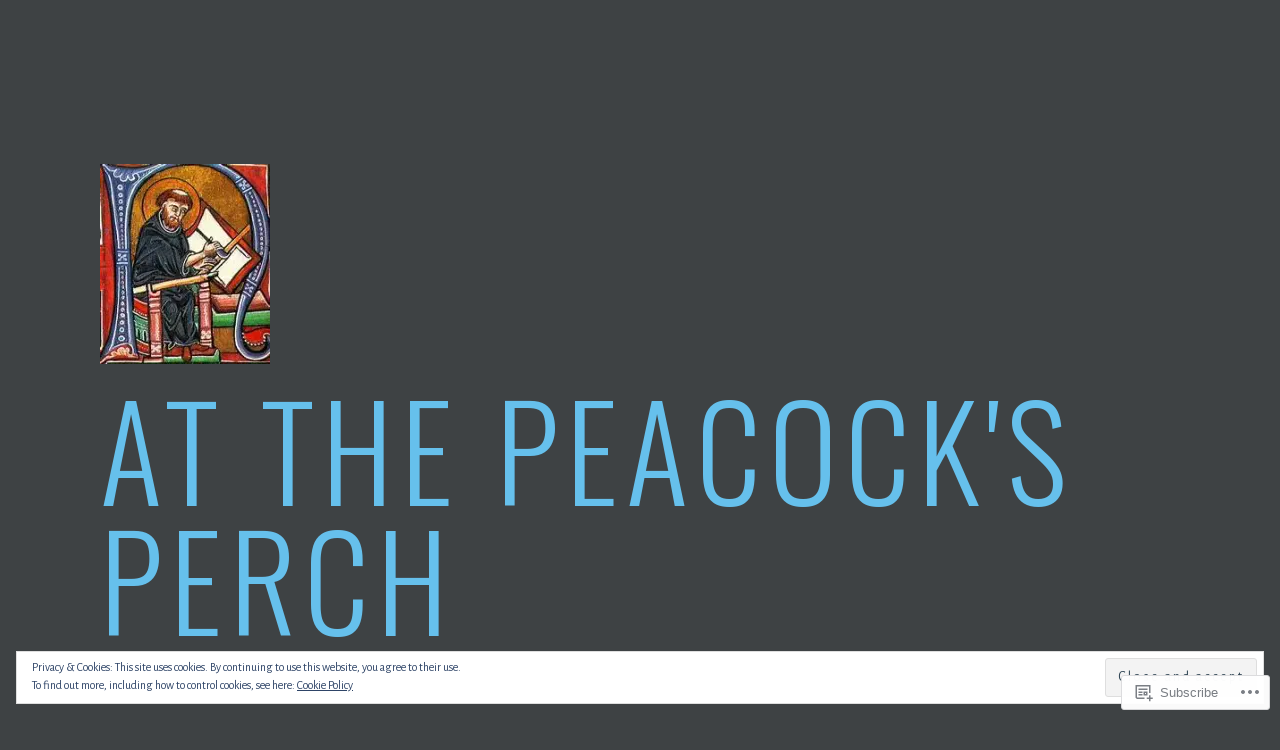

--- FILE ---
content_type: text/html; charset=UTF-8
request_url: https://lancelevens.blog/maj-bobby-marvin-jones/
body_size: 33063
content:
<!DOCTYPE html>
<html lang="en">
<head>
<meta charset="UTF-8">
<meta name="viewport" content="width=device-width, initial-scale=1">
<link rel="profile" href="http://gmpg.org/xfn/11">
<link rel="pingback" href="https://lancelevens.blog/xmlrpc.php">

<title>Maj. Bobby Jones &#8211; At The Peacock&#039;s Perch</title>
<meta name='robots' content='max-image-preview:large' />

<!-- Async WordPress.com Remote Login -->
<script id="wpcom_remote_login_js">
var wpcom_remote_login_extra_auth = '';
function wpcom_remote_login_remove_dom_node_id( element_id ) {
	var dom_node = document.getElementById( element_id );
	if ( dom_node ) { dom_node.parentNode.removeChild( dom_node ); }
}
function wpcom_remote_login_remove_dom_node_classes( class_name ) {
	var dom_nodes = document.querySelectorAll( '.' + class_name );
	for ( var i = 0; i < dom_nodes.length; i++ ) {
		dom_nodes[ i ].parentNode.removeChild( dom_nodes[ i ] );
	}
}
function wpcom_remote_login_final_cleanup() {
	wpcom_remote_login_remove_dom_node_classes( "wpcom_remote_login_msg" );
	wpcom_remote_login_remove_dom_node_id( "wpcom_remote_login_key" );
	wpcom_remote_login_remove_dom_node_id( "wpcom_remote_login_validate" );
	wpcom_remote_login_remove_dom_node_id( "wpcom_remote_login_js" );
	wpcom_remote_login_remove_dom_node_id( "wpcom_request_access_iframe" );
	wpcom_remote_login_remove_dom_node_id( "wpcom_request_access_styles" );
}

// Watch for messages back from the remote login
window.addEventListener( "message", function( e ) {
	if ( e.origin === "https://r-login.wordpress.com" ) {
		var data = {};
		try {
			data = JSON.parse( e.data );
		} catch( e ) {
			wpcom_remote_login_final_cleanup();
			return;
		}

		if ( data.msg === 'LOGIN' ) {
			// Clean up the login check iframe
			wpcom_remote_login_remove_dom_node_id( "wpcom_remote_login_key" );

			var id_regex = new RegExp( /^[0-9]+$/ );
			var token_regex = new RegExp( /^.*|.*|.*$/ );
			if (
				token_regex.test( data.token )
				&& id_regex.test( data.wpcomid )
			) {
				// We have everything we need to ask for a login
				var script = document.createElement( "script" );
				script.setAttribute( "id", "wpcom_remote_login_validate" );
				script.src = '/remote-login.php?wpcom_remote_login=validate'
					+ '&wpcomid=' + data.wpcomid
					+ '&token=' + encodeURIComponent( data.token )
					+ '&host=' + window.location.protocol
					+ '//' + window.location.hostname
					+ '&postid=20'
					+ '&is_singular=';
				document.body.appendChild( script );
			}

			return;
		}

		// Safari ITP, not logged in, so redirect
		if ( data.msg === 'LOGIN-REDIRECT' ) {
			window.location = 'https://wordpress.com/log-in?redirect_to=' + window.location.href;
			return;
		}

		// Safari ITP, storage access failed, remove the request
		if ( data.msg === 'LOGIN-REMOVE' ) {
			var css_zap = 'html { -webkit-transition: margin-top 1s; transition: margin-top 1s; } /* 9001 */ html { margin-top: 0 !important; } * html body { margin-top: 0 !important; } @media screen and ( max-width: 782px ) { html { margin-top: 0 !important; } * html body { margin-top: 0 !important; } }';
			var style_zap = document.createElement( 'style' );
			style_zap.type = 'text/css';
			style_zap.appendChild( document.createTextNode( css_zap ) );
			document.body.appendChild( style_zap );

			var e = document.getElementById( 'wpcom_request_access_iframe' );
			e.parentNode.removeChild( e );

			document.cookie = 'wordpress_com_login_access=denied; path=/; max-age=31536000';

			return;
		}

		// Safari ITP
		if ( data.msg === 'REQUEST_ACCESS' ) {
			console.log( 'request access: safari' );

			// Check ITP iframe enable/disable knob
			if ( wpcom_remote_login_extra_auth !== 'safari_itp_iframe' ) {
				return;
			}

			// If we are in a "private window" there is no ITP.
			var private_window = false;
			try {
				var opendb = window.openDatabase( null, null, null, null );
			} catch( e ) {
				private_window = true;
			}

			if ( private_window ) {
				console.log( 'private window' );
				return;
			}

			var iframe = document.createElement( 'iframe' );
			iframe.id = 'wpcom_request_access_iframe';
			iframe.setAttribute( 'scrolling', 'no' );
			iframe.setAttribute( 'sandbox', 'allow-storage-access-by-user-activation allow-scripts allow-same-origin allow-top-navigation-by-user-activation' );
			iframe.src = 'https://r-login.wordpress.com/remote-login.php?wpcom_remote_login=request_access&origin=' + encodeURIComponent( data.origin ) + '&wpcomid=' + encodeURIComponent( data.wpcomid );

			var css = 'html { -webkit-transition: margin-top 1s; transition: margin-top 1s; } /* 9001 */ html { margin-top: 46px !important; } * html body { margin-top: 46px !important; } @media screen and ( max-width: 660px ) { html { margin-top: 71px !important; } * html body { margin-top: 71px !important; } #wpcom_request_access_iframe { display: block; height: 71px !important; } } #wpcom_request_access_iframe { border: 0px; height: 46px; position: fixed; top: 0; left: 0; width: 100%; min-width: 100%; z-index: 99999; background: #23282d; } ';

			var style = document.createElement( 'style' );
			style.type = 'text/css';
			style.id = 'wpcom_request_access_styles';
			style.appendChild( document.createTextNode( css ) );
			document.body.appendChild( style );

			document.body.appendChild( iframe );
		}

		if ( data.msg === 'DONE' ) {
			wpcom_remote_login_final_cleanup();
		}
	}
}, false );

// Inject the remote login iframe after the page has had a chance to load
// more critical resources
window.addEventListener( "DOMContentLoaded", function( e ) {
	var iframe = document.createElement( "iframe" );
	iframe.style.display = "none";
	iframe.setAttribute( "scrolling", "no" );
	iframe.setAttribute( "id", "wpcom_remote_login_key" );
	iframe.src = "https://r-login.wordpress.com/remote-login.php"
		+ "?wpcom_remote_login=key"
		+ "&origin=aHR0cHM6Ly9sYW5jZWxldmVucy5ibG9n"
		+ "&wpcomid=36604378"
		+ "&time=" + Math.floor( Date.now() / 1000 );
	document.body.appendChild( iframe );
}, false );
</script>
<link rel='dns-prefetch' href='//s0.wp.com' />
<link rel='dns-prefetch' href='//widgets.wp.com' />
<link rel='dns-prefetch' href='//fonts-api.wp.com' />
<link rel="alternate" type="application/rss+xml" title="At The Peacock&#039;s Perch &raquo; Feed" href="https://lancelevens.blog/feed/" />
<link rel="alternate" type="application/rss+xml" title="At The Peacock&#039;s Perch &raquo; Comments Feed" href="https://lancelevens.blog/comments/feed/" />
<link rel="alternate" type="application/rss+xml" title="At The Peacock&#039;s Perch &raquo; Maj. Bobby Jones Comments Feed" href="https://lancelevens.blog/maj-bobby-marvin-jones/feed/" />
	<script type="text/javascript">
		/* <![CDATA[ */
		function addLoadEvent(func) {
			var oldonload = window.onload;
			if (typeof window.onload != 'function') {
				window.onload = func;
			} else {
				window.onload = function () {
					oldonload();
					func();
				}
			}
		}
		/* ]]> */
	</script>
	<link crossorigin='anonymous' rel='stylesheet' id='all-css-0-1' href='/_static/??/wp-content/mu-plugins/widgets/eu-cookie-law/templates/style.css,/wp-content/mu-plugins/likes/jetpack-likes.css?m=1743883414j&cssminify=yes' type='text/css' media='all' />
<style id='wp-emoji-styles-inline-css'>

	img.wp-smiley, img.emoji {
		display: inline !important;
		border: none !important;
		box-shadow: none !important;
		height: 1em !important;
		width: 1em !important;
		margin: 0 0.07em !important;
		vertical-align: -0.1em !important;
		background: none !important;
		padding: 0 !important;
	}
/*# sourceURL=wp-emoji-styles-inline-css */
</style>
<link crossorigin='anonymous' rel='stylesheet' id='all-css-2-1' href='/wp-content/plugins/gutenberg-core/v22.2.0/build/styles/block-library/style.css?m=1764855221i&cssminify=yes' type='text/css' media='all' />
<style id='wp-block-library-inline-css'>
.has-text-align-justify {
	text-align:justify;
}
.has-text-align-justify{text-align:justify;}

/*# sourceURL=wp-block-library-inline-css */
</style><style id='global-styles-inline-css'>
:root{--wp--preset--aspect-ratio--square: 1;--wp--preset--aspect-ratio--4-3: 4/3;--wp--preset--aspect-ratio--3-4: 3/4;--wp--preset--aspect-ratio--3-2: 3/2;--wp--preset--aspect-ratio--2-3: 2/3;--wp--preset--aspect-ratio--16-9: 16/9;--wp--preset--aspect-ratio--9-16: 9/16;--wp--preset--color--black: #000000;--wp--preset--color--cyan-bluish-gray: #abb8c3;--wp--preset--color--white: #ffffff;--wp--preset--color--pale-pink: #f78da7;--wp--preset--color--vivid-red: #cf2e2e;--wp--preset--color--luminous-vivid-orange: #ff6900;--wp--preset--color--luminous-vivid-amber: #fcb900;--wp--preset--color--light-green-cyan: #7bdcb5;--wp--preset--color--vivid-green-cyan: #00d084;--wp--preset--color--pale-cyan-blue: #8ed1fc;--wp--preset--color--vivid-cyan-blue: #0693e3;--wp--preset--color--vivid-purple: #9b51e0;--wp--preset--gradient--vivid-cyan-blue-to-vivid-purple: linear-gradient(135deg,rgb(6,147,227) 0%,rgb(155,81,224) 100%);--wp--preset--gradient--light-green-cyan-to-vivid-green-cyan: linear-gradient(135deg,rgb(122,220,180) 0%,rgb(0,208,130) 100%);--wp--preset--gradient--luminous-vivid-amber-to-luminous-vivid-orange: linear-gradient(135deg,rgb(252,185,0) 0%,rgb(255,105,0) 100%);--wp--preset--gradient--luminous-vivid-orange-to-vivid-red: linear-gradient(135deg,rgb(255,105,0) 0%,rgb(207,46,46) 100%);--wp--preset--gradient--very-light-gray-to-cyan-bluish-gray: linear-gradient(135deg,rgb(238,238,238) 0%,rgb(169,184,195) 100%);--wp--preset--gradient--cool-to-warm-spectrum: linear-gradient(135deg,rgb(74,234,220) 0%,rgb(151,120,209) 20%,rgb(207,42,186) 40%,rgb(238,44,130) 60%,rgb(251,105,98) 80%,rgb(254,248,76) 100%);--wp--preset--gradient--blush-light-purple: linear-gradient(135deg,rgb(255,206,236) 0%,rgb(152,150,240) 100%);--wp--preset--gradient--blush-bordeaux: linear-gradient(135deg,rgb(254,205,165) 0%,rgb(254,45,45) 50%,rgb(107,0,62) 100%);--wp--preset--gradient--luminous-dusk: linear-gradient(135deg,rgb(255,203,112) 0%,rgb(199,81,192) 50%,rgb(65,88,208) 100%);--wp--preset--gradient--pale-ocean: linear-gradient(135deg,rgb(255,245,203) 0%,rgb(182,227,212) 50%,rgb(51,167,181) 100%);--wp--preset--gradient--electric-grass: linear-gradient(135deg,rgb(202,248,128) 0%,rgb(113,206,126) 100%);--wp--preset--gradient--midnight: linear-gradient(135deg,rgb(2,3,129) 0%,rgb(40,116,252) 100%);--wp--preset--font-size--small: 13px;--wp--preset--font-size--medium: 20px;--wp--preset--font-size--large: 36px;--wp--preset--font-size--x-large: 42px;--wp--preset--font-family--albert-sans: 'Albert Sans', sans-serif;--wp--preset--font-family--alegreya: Alegreya, serif;--wp--preset--font-family--arvo: Arvo, serif;--wp--preset--font-family--bodoni-moda: 'Bodoni Moda', serif;--wp--preset--font-family--bricolage-grotesque: 'Bricolage Grotesque', sans-serif;--wp--preset--font-family--cabin: Cabin, sans-serif;--wp--preset--font-family--chivo: Chivo, sans-serif;--wp--preset--font-family--commissioner: Commissioner, sans-serif;--wp--preset--font-family--cormorant: Cormorant, serif;--wp--preset--font-family--courier-prime: 'Courier Prime', monospace;--wp--preset--font-family--crimson-pro: 'Crimson Pro', serif;--wp--preset--font-family--dm-mono: 'DM Mono', monospace;--wp--preset--font-family--dm-sans: 'DM Sans', sans-serif;--wp--preset--font-family--dm-serif-display: 'DM Serif Display', serif;--wp--preset--font-family--domine: Domine, serif;--wp--preset--font-family--eb-garamond: 'EB Garamond', serif;--wp--preset--font-family--epilogue: Epilogue, sans-serif;--wp--preset--font-family--fahkwang: Fahkwang, sans-serif;--wp--preset--font-family--figtree: Figtree, sans-serif;--wp--preset--font-family--fira-sans: 'Fira Sans', sans-serif;--wp--preset--font-family--fjalla-one: 'Fjalla One', sans-serif;--wp--preset--font-family--fraunces: Fraunces, serif;--wp--preset--font-family--gabarito: Gabarito, system-ui;--wp--preset--font-family--ibm-plex-mono: 'IBM Plex Mono', monospace;--wp--preset--font-family--ibm-plex-sans: 'IBM Plex Sans', sans-serif;--wp--preset--font-family--ibarra-real-nova: 'Ibarra Real Nova', serif;--wp--preset--font-family--instrument-serif: 'Instrument Serif', serif;--wp--preset--font-family--inter: Inter, sans-serif;--wp--preset--font-family--josefin-sans: 'Josefin Sans', sans-serif;--wp--preset--font-family--jost: Jost, sans-serif;--wp--preset--font-family--libre-baskerville: 'Libre Baskerville', serif;--wp--preset--font-family--libre-franklin: 'Libre Franklin', sans-serif;--wp--preset--font-family--literata: Literata, serif;--wp--preset--font-family--lora: Lora, serif;--wp--preset--font-family--merriweather: Merriweather, serif;--wp--preset--font-family--montserrat: Montserrat, sans-serif;--wp--preset--font-family--newsreader: Newsreader, serif;--wp--preset--font-family--noto-sans-mono: 'Noto Sans Mono', sans-serif;--wp--preset--font-family--nunito: Nunito, sans-serif;--wp--preset--font-family--open-sans: 'Open Sans', sans-serif;--wp--preset--font-family--overpass: Overpass, sans-serif;--wp--preset--font-family--pt-serif: 'PT Serif', serif;--wp--preset--font-family--petrona: Petrona, serif;--wp--preset--font-family--piazzolla: Piazzolla, serif;--wp--preset--font-family--playfair-display: 'Playfair Display', serif;--wp--preset--font-family--plus-jakarta-sans: 'Plus Jakarta Sans', sans-serif;--wp--preset--font-family--poppins: Poppins, sans-serif;--wp--preset--font-family--raleway: Raleway, sans-serif;--wp--preset--font-family--roboto: Roboto, sans-serif;--wp--preset--font-family--roboto-slab: 'Roboto Slab', serif;--wp--preset--font-family--rubik: Rubik, sans-serif;--wp--preset--font-family--rufina: Rufina, serif;--wp--preset--font-family--sora: Sora, sans-serif;--wp--preset--font-family--source-sans-3: 'Source Sans 3', sans-serif;--wp--preset--font-family--source-serif-4: 'Source Serif 4', serif;--wp--preset--font-family--space-mono: 'Space Mono', monospace;--wp--preset--font-family--syne: Syne, sans-serif;--wp--preset--font-family--texturina: Texturina, serif;--wp--preset--font-family--urbanist: Urbanist, sans-serif;--wp--preset--font-family--work-sans: 'Work Sans', sans-serif;--wp--preset--spacing--20: 0.44rem;--wp--preset--spacing--30: 0.67rem;--wp--preset--spacing--40: 1rem;--wp--preset--spacing--50: 1.5rem;--wp--preset--spacing--60: 2.25rem;--wp--preset--spacing--70: 3.38rem;--wp--preset--spacing--80: 5.06rem;--wp--preset--shadow--natural: 6px 6px 9px rgba(0, 0, 0, 0.2);--wp--preset--shadow--deep: 12px 12px 50px rgba(0, 0, 0, 0.4);--wp--preset--shadow--sharp: 6px 6px 0px rgba(0, 0, 0, 0.2);--wp--preset--shadow--outlined: 6px 6px 0px -3px rgb(255, 255, 255), 6px 6px rgb(0, 0, 0);--wp--preset--shadow--crisp: 6px 6px 0px rgb(0, 0, 0);}:where(.is-layout-flex){gap: 0.5em;}:where(.is-layout-grid){gap: 0.5em;}body .is-layout-flex{display: flex;}.is-layout-flex{flex-wrap: wrap;align-items: center;}.is-layout-flex > :is(*, div){margin: 0;}body .is-layout-grid{display: grid;}.is-layout-grid > :is(*, div){margin: 0;}:where(.wp-block-columns.is-layout-flex){gap: 2em;}:where(.wp-block-columns.is-layout-grid){gap: 2em;}:where(.wp-block-post-template.is-layout-flex){gap: 1.25em;}:where(.wp-block-post-template.is-layout-grid){gap: 1.25em;}.has-black-color{color: var(--wp--preset--color--black) !important;}.has-cyan-bluish-gray-color{color: var(--wp--preset--color--cyan-bluish-gray) !important;}.has-white-color{color: var(--wp--preset--color--white) !important;}.has-pale-pink-color{color: var(--wp--preset--color--pale-pink) !important;}.has-vivid-red-color{color: var(--wp--preset--color--vivid-red) !important;}.has-luminous-vivid-orange-color{color: var(--wp--preset--color--luminous-vivid-orange) !important;}.has-luminous-vivid-amber-color{color: var(--wp--preset--color--luminous-vivid-amber) !important;}.has-light-green-cyan-color{color: var(--wp--preset--color--light-green-cyan) !important;}.has-vivid-green-cyan-color{color: var(--wp--preset--color--vivid-green-cyan) !important;}.has-pale-cyan-blue-color{color: var(--wp--preset--color--pale-cyan-blue) !important;}.has-vivid-cyan-blue-color{color: var(--wp--preset--color--vivid-cyan-blue) !important;}.has-vivid-purple-color{color: var(--wp--preset--color--vivid-purple) !important;}.has-black-background-color{background-color: var(--wp--preset--color--black) !important;}.has-cyan-bluish-gray-background-color{background-color: var(--wp--preset--color--cyan-bluish-gray) !important;}.has-white-background-color{background-color: var(--wp--preset--color--white) !important;}.has-pale-pink-background-color{background-color: var(--wp--preset--color--pale-pink) !important;}.has-vivid-red-background-color{background-color: var(--wp--preset--color--vivid-red) !important;}.has-luminous-vivid-orange-background-color{background-color: var(--wp--preset--color--luminous-vivid-orange) !important;}.has-luminous-vivid-amber-background-color{background-color: var(--wp--preset--color--luminous-vivid-amber) !important;}.has-light-green-cyan-background-color{background-color: var(--wp--preset--color--light-green-cyan) !important;}.has-vivid-green-cyan-background-color{background-color: var(--wp--preset--color--vivid-green-cyan) !important;}.has-pale-cyan-blue-background-color{background-color: var(--wp--preset--color--pale-cyan-blue) !important;}.has-vivid-cyan-blue-background-color{background-color: var(--wp--preset--color--vivid-cyan-blue) !important;}.has-vivid-purple-background-color{background-color: var(--wp--preset--color--vivid-purple) !important;}.has-black-border-color{border-color: var(--wp--preset--color--black) !important;}.has-cyan-bluish-gray-border-color{border-color: var(--wp--preset--color--cyan-bluish-gray) !important;}.has-white-border-color{border-color: var(--wp--preset--color--white) !important;}.has-pale-pink-border-color{border-color: var(--wp--preset--color--pale-pink) !important;}.has-vivid-red-border-color{border-color: var(--wp--preset--color--vivid-red) !important;}.has-luminous-vivid-orange-border-color{border-color: var(--wp--preset--color--luminous-vivid-orange) !important;}.has-luminous-vivid-amber-border-color{border-color: var(--wp--preset--color--luminous-vivid-amber) !important;}.has-light-green-cyan-border-color{border-color: var(--wp--preset--color--light-green-cyan) !important;}.has-vivid-green-cyan-border-color{border-color: var(--wp--preset--color--vivid-green-cyan) !important;}.has-pale-cyan-blue-border-color{border-color: var(--wp--preset--color--pale-cyan-blue) !important;}.has-vivid-cyan-blue-border-color{border-color: var(--wp--preset--color--vivid-cyan-blue) !important;}.has-vivid-purple-border-color{border-color: var(--wp--preset--color--vivid-purple) !important;}.has-vivid-cyan-blue-to-vivid-purple-gradient-background{background: var(--wp--preset--gradient--vivid-cyan-blue-to-vivid-purple) !important;}.has-light-green-cyan-to-vivid-green-cyan-gradient-background{background: var(--wp--preset--gradient--light-green-cyan-to-vivid-green-cyan) !important;}.has-luminous-vivid-amber-to-luminous-vivid-orange-gradient-background{background: var(--wp--preset--gradient--luminous-vivid-amber-to-luminous-vivid-orange) !important;}.has-luminous-vivid-orange-to-vivid-red-gradient-background{background: var(--wp--preset--gradient--luminous-vivid-orange-to-vivid-red) !important;}.has-very-light-gray-to-cyan-bluish-gray-gradient-background{background: var(--wp--preset--gradient--very-light-gray-to-cyan-bluish-gray) !important;}.has-cool-to-warm-spectrum-gradient-background{background: var(--wp--preset--gradient--cool-to-warm-spectrum) !important;}.has-blush-light-purple-gradient-background{background: var(--wp--preset--gradient--blush-light-purple) !important;}.has-blush-bordeaux-gradient-background{background: var(--wp--preset--gradient--blush-bordeaux) !important;}.has-luminous-dusk-gradient-background{background: var(--wp--preset--gradient--luminous-dusk) !important;}.has-pale-ocean-gradient-background{background: var(--wp--preset--gradient--pale-ocean) !important;}.has-electric-grass-gradient-background{background: var(--wp--preset--gradient--electric-grass) !important;}.has-midnight-gradient-background{background: var(--wp--preset--gradient--midnight) !important;}.has-small-font-size{font-size: var(--wp--preset--font-size--small) !important;}.has-medium-font-size{font-size: var(--wp--preset--font-size--medium) !important;}.has-large-font-size{font-size: var(--wp--preset--font-size--large) !important;}.has-x-large-font-size{font-size: var(--wp--preset--font-size--x-large) !important;}.has-albert-sans-font-family{font-family: var(--wp--preset--font-family--albert-sans) !important;}.has-alegreya-font-family{font-family: var(--wp--preset--font-family--alegreya) !important;}.has-arvo-font-family{font-family: var(--wp--preset--font-family--arvo) !important;}.has-bodoni-moda-font-family{font-family: var(--wp--preset--font-family--bodoni-moda) !important;}.has-bricolage-grotesque-font-family{font-family: var(--wp--preset--font-family--bricolage-grotesque) !important;}.has-cabin-font-family{font-family: var(--wp--preset--font-family--cabin) !important;}.has-chivo-font-family{font-family: var(--wp--preset--font-family--chivo) !important;}.has-commissioner-font-family{font-family: var(--wp--preset--font-family--commissioner) !important;}.has-cormorant-font-family{font-family: var(--wp--preset--font-family--cormorant) !important;}.has-courier-prime-font-family{font-family: var(--wp--preset--font-family--courier-prime) !important;}.has-crimson-pro-font-family{font-family: var(--wp--preset--font-family--crimson-pro) !important;}.has-dm-mono-font-family{font-family: var(--wp--preset--font-family--dm-mono) !important;}.has-dm-sans-font-family{font-family: var(--wp--preset--font-family--dm-sans) !important;}.has-dm-serif-display-font-family{font-family: var(--wp--preset--font-family--dm-serif-display) !important;}.has-domine-font-family{font-family: var(--wp--preset--font-family--domine) !important;}.has-eb-garamond-font-family{font-family: var(--wp--preset--font-family--eb-garamond) !important;}.has-epilogue-font-family{font-family: var(--wp--preset--font-family--epilogue) !important;}.has-fahkwang-font-family{font-family: var(--wp--preset--font-family--fahkwang) !important;}.has-figtree-font-family{font-family: var(--wp--preset--font-family--figtree) !important;}.has-fira-sans-font-family{font-family: var(--wp--preset--font-family--fira-sans) !important;}.has-fjalla-one-font-family{font-family: var(--wp--preset--font-family--fjalla-one) !important;}.has-fraunces-font-family{font-family: var(--wp--preset--font-family--fraunces) !important;}.has-gabarito-font-family{font-family: var(--wp--preset--font-family--gabarito) !important;}.has-ibm-plex-mono-font-family{font-family: var(--wp--preset--font-family--ibm-plex-mono) !important;}.has-ibm-plex-sans-font-family{font-family: var(--wp--preset--font-family--ibm-plex-sans) !important;}.has-ibarra-real-nova-font-family{font-family: var(--wp--preset--font-family--ibarra-real-nova) !important;}.has-instrument-serif-font-family{font-family: var(--wp--preset--font-family--instrument-serif) !important;}.has-inter-font-family{font-family: var(--wp--preset--font-family--inter) !important;}.has-josefin-sans-font-family{font-family: var(--wp--preset--font-family--josefin-sans) !important;}.has-jost-font-family{font-family: var(--wp--preset--font-family--jost) !important;}.has-libre-baskerville-font-family{font-family: var(--wp--preset--font-family--libre-baskerville) !important;}.has-libre-franklin-font-family{font-family: var(--wp--preset--font-family--libre-franklin) !important;}.has-literata-font-family{font-family: var(--wp--preset--font-family--literata) !important;}.has-lora-font-family{font-family: var(--wp--preset--font-family--lora) !important;}.has-merriweather-font-family{font-family: var(--wp--preset--font-family--merriweather) !important;}.has-montserrat-font-family{font-family: var(--wp--preset--font-family--montserrat) !important;}.has-newsreader-font-family{font-family: var(--wp--preset--font-family--newsreader) !important;}.has-noto-sans-mono-font-family{font-family: var(--wp--preset--font-family--noto-sans-mono) !important;}.has-nunito-font-family{font-family: var(--wp--preset--font-family--nunito) !important;}.has-open-sans-font-family{font-family: var(--wp--preset--font-family--open-sans) !important;}.has-overpass-font-family{font-family: var(--wp--preset--font-family--overpass) !important;}.has-pt-serif-font-family{font-family: var(--wp--preset--font-family--pt-serif) !important;}.has-petrona-font-family{font-family: var(--wp--preset--font-family--petrona) !important;}.has-piazzolla-font-family{font-family: var(--wp--preset--font-family--piazzolla) !important;}.has-playfair-display-font-family{font-family: var(--wp--preset--font-family--playfair-display) !important;}.has-plus-jakarta-sans-font-family{font-family: var(--wp--preset--font-family--plus-jakarta-sans) !important;}.has-poppins-font-family{font-family: var(--wp--preset--font-family--poppins) !important;}.has-raleway-font-family{font-family: var(--wp--preset--font-family--raleway) !important;}.has-roboto-font-family{font-family: var(--wp--preset--font-family--roboto) !important;}.has-roboto-slab-font-family{font-family: var(--wp--preset--font-family--roboto-slab) !important;}.has-rubik-font-family{font-family: var(--wp--preset--font-family--rubik) !important;}.has-rufina-font-family{font-family: var(--wp--preset--font-family--rufina) !important;}.has-sora-font-family{font-family: var(--wp--preset--font-family--sora) !important;}.has-source-sans-3-font-family{font-family: var(--wp--preset--font-family--source-sans-3) !important;}.has-source-serif-4-font-family{font-family: var(--wp--preset--font-family--source-serif-4) !important;}.has-space-mono-font-family{font-family: var(--wp--preset--font-family--space-mono) !important;}.has-syne-font-family{font-family: var(--wp--preset--font-family--syne) !important;}.has-texturina-font-family{font-family: var(--wp--preset--font-family--texturina) !important;}.has-urbanist-font-family{font-family: var(--wp--preset--font-family--urbanist) !important;}.has-work-sans-font-family{font-family: var(--wp--preset--font-family--work-sans) !important;}
/*# sourceURL=global-styles-inline-css */
</style>

<style id='classic-theme-styles-inline-css'>
/*! This file is auto-generated */
.wp-block-button__link{color:#fff;background-color:#32373c;border-radius:9999px;box-shadow:none;text-decoration:none;padding:calc(.667em + 2px) calc(1.333em + 2px);font-size:1.125em}.wp-block-file__button{background:#32373c;color:#fff;text-decoration:none}
/*# sourceURL=/wp-includes/css/classic-themes.min.css */
</style>
<link crossorigin='anonymous' rel='stylesheet' id='all-css-4-1' href='/_static/??-eJx9jkEOwjAMBD9EcMqBckE8BSWpBSl1EsVO+/26qrgA4mLJuzv2wlJMyEkwCVAzZWqPmBhCrqg6FSegCcIhOpyQNHYMzAf4jS1FGeN9qchsdFJsZOSpIP/jRpTiwsuotJ/YDaCc09u8z5iGXME1yeREYvjCgGsA3+I0wIzV62sVt878uW9lbnTt+rO1p76zl3EFmp5j4Q==&cssminify=yes' type='text/css' media='all' />
<link rel='stylesheet' id='verbum-gutenberg-css-css' href='https://widgets.wp.com/verbum-block-editor/block-editor.css?ver=1738686361' media='all' />
<link crossorigin='anonymous' rel='stylesheet' id='all-css-6-1' href='/_static/??/wp-content/themes/pub/escutcheon/style.css,/wp-content/mu-plugins/jetpack-plugin/moon/_inc/genericons/genericons/genericons.css?m=1753284714j&cssminify=yes' type='text/css' media='all' />
<link rel='stylesheet' id='escutcheon-fonts-css' href='https://fonts-api.wp.com/css?family=Oswald%3A400%2C300%2C700%7CAlegreya+Sans%3A400%2C400italic%2C700%2C700italic&#038;subset=latin%2Clatin-ext' media='all' />
<link crossorigin='anonymous' rel='stylesheet' id='all-css-8-1' href='/_static/??-eJx9UEFuAzEI/FApSlWl6aHqUyqbkl2n2FgGZ5Xf11lF1fayN4aZgQFcKpAW5+LoM2c2rD0iG3WnmbVgKoTmN2FYKml+JrMn3Lhyhyp9SsXwwl4D/cBordoHgVnHnAf5deXyrQ1Dd83BPdGfjSSYJYI1B8wslRtaG+uVUhDIXPq23otiPRq1VD3pQGcV0WVPP+uVG8Qeo4wXrPfuyRtH0WmUEw7VBu6ZJlYQpXDP9A/AWUJqd+tn/ji8vR5PL++nw/HyC8otm/0=&cssminify=yes' type='text/css' media='all' />
<link crossorigin='anonymous' rel='stylesheet' id='print-css-9-1' href='/wp-content/mu-plugins/global-print/global-print.css?m=1465851035i&cssminify=yes' type='text/css' media='print' />
<style id='jetpack-global-styles-frontend-style-inline-css'>
:root { --font-headings: unset; --font-base: unset; --font-headings-default: -apple-system,BlinkMacSystemFont,"Segoe UI",Roboto,Oxygen-Sans,Ubuntu,Cantarell,"Helvetica Neue",sans-serif; --font-base-default: -apple-system,BlinkMacSystemFont,"Segoe UI",Roboto,Oxygen-Sans,Ubuntu,Cantarell,"Helvetica Neue",sans-serif;}
/*# sourceURL=jetpack-global-styles-frontend-style-inline-css */
</style>
<link crossorigin='anonymous' rel='stylesheet' id='all-css-12-1' href='/_static/??-eJyNjtEKwjAMRX/IGKaV+SJ+inRt7TLTZiwdw793k72oIHsJ90BybnDqwUkuIRdMI/Q8RsqKXSi9dY+VMYksw48cFLW1Q/DW++c7Uo57p7rD7aYbZYcqjiwDSxT9gB9baUOae1uDkaWx/K9uIh9DUZxX1gxxIA82e2DSsuW2md9QILgLs0xfuAiu6VLVp+PhbOrKdC9/Ong1&cssminify=yes' type='text/css' media='all' />
<script type="text/javascript" id="wpcom-actionbar-placeholder-js-extra">
/* <![CDATA[ */
var actionbardata = {"siteID":"36604378","postID":"20","siteURL":"https://lancelevens.blog","xhrURL":"https://lancelevens.blog/wp-admin/admin-ajax.php","nonce":"c0ee233a94","isLoggedIn":"","statusMessage":"","subsEmailDefault":"instantly","proxyScriptUrl":"https://s0.wp.com/wp-content/js/wpcom-proxy-request.js?m=1513050504i&amp;ver=20211021","shortlink":"https://wp.me/P2tAtc-k","i18n":{"followedText":"New posts from this site will now appear in your \u003Ca href=\"https://wordpress.com/reader\"\u003EReader\u003C/a\u003E","foldBar":"Collapse this bar","unfoldBar":"Expand this bar","shortLinkCopied":"Shortlink copied to clipboard."}};
//# sourceURL=wpcom-actionbar-placeholder-js-extra
/* ]]> */
</script>
<script type="text/javascript" id="jetpack-mu-wpcom-settings-js-before">
/* <![CDATA[ */
var JETPACK_MU_WPCOM_SETTINGS = {"assetsUrl":"https://s0.wp.com/wp-content/mu-plugins/jetpack-mu-wpcom-plugin/moon/jetpack_vendor/automattic/jetpack-mu-wpcom/src/build/"};
//# sourceURL=jetpack-mu-wpcom-settings-js-before
/* ]]> */
</script>
<script crossorigin='anonymous' type='text/javascript'  src='/_static/??-eJx9jMEOwiAQRH/IdaMmRQ/Gb2kBCQTYDQul/r2tHjQx8TQzmXmDnUFTrjZXDIIlVuBCy2MfZIdfXWrAsTmfBaVNoovn6mlNd4qR+p9598bZKtv728LUEsPs7Q81RXIfjooZjYCOo4h98ToxzsdNIFMGZ7isF7d0PajTWQ2DuqjwBIN6TR8='></script>
<script type="text/javascript" id="rlt-proxy-js-after">
/* <![CDATA[ */
	rltInitialize( {"token":null,"iframeOrigins":["https:\/\/widgets.wp.com"]} );
//# sourceURL=rlt-proxy-js-after
/* ]]> */
</script>
<link rel="EditURI" type="application/rsd+xml" title="RSD" href="https://lancelevens.wordpress.com/xmlrpc.php?rsd" />
<meta name="generator" content="WordPress.com" />
<link rel="canonical" href="https://lancelevens.blog/maj-bobby-marvin-jones/" />
<link rel='shortlink' href='https://wp.me/P2tAtc-k' />
<link rel="alternate" type="application/json+oembed" href="https://public-api.wordpress.com/oembed/?format=json&amp;url=https%3A%2F%2Flancelevens.blog%2Fmaj-bobby-marvin-jones%2F&amp;for=wpcom-auto-discovery" /><link rel="alternate" type="application/xml+oembed" href="https://public-api.wordpress.com/oembed/?format=xml&amp;url=https%3A%2F%2Flancelevens.blog%2Fmaj-bobby-marvin-jones%2F&amp;for=wpcom-auto-discovery" />
<!-- Jetpack Open Graph Tags -->
<meta property="og:type" content="article" />
<meta property="og:title" content="Maj. Bobby Jones" />
<meta property="og:url" content="https://lancelevens.blog/maj-bobby-marvin-jones/" />
<meta property="og:description" content="   In the beginning he was small, but only in stature.  Even in grammar school you could sense the toughness, physical and mental.  On the field he launched himself into the game—baseball, football…" />
<meta property="article:published_time" content="2012-06-19T01:16:23+00:00" />
<meta property="article:modified_time" content="2018-12-06T00:19:56+00:00" />
<meta property="og:site_name" content="At The Peacock&#039;s Perch" />
<meta property="og:image" content="https://lancelevens.blog/wp-content/uploads/2017/11/cropped-thf39hxxcj.jpg?w=190" />
<meta property="og:image:width" content="200" />
<meta property="og:image:height" content="200" />
<meta property="og:image:alt" content="" />
<meta property="og:locale" content="en_US" />
<meta property="article:publisher" content="https://www.facebook.com/WordPresscom" />
<meta name="twitter:creator" content="@LanceLevens" />
<meta name="twitter:site" content="@LanceLevens" />
<meta name="twitter:text:title" content="Maj. Bobby Jones" />
<meta name="twitter:image" content="https://lancelevens.blog/wp-content/uploads/2017/11/cropped-thf39hxxcj.jpg?w=190" />
<meta name="twitter:card" content="summary" />

<!-- End Jetpack Open Graph Tags -->
<link rel='openid.server' href='https://lancelevens.blog/?openidserver=1' />
<link rel='openid.delegate' href='https://lancelevens.blog/' />
<link rel="search" type="application/opensearchdescription+xml" href="https://lancelevens.blog/osd.xml" title="At The Peacock&#039;s Perch" />
<link rel="search" type="application/opensearchdescription+xml" href="https://s1.wp.com/opensearch.xml" title="WordPress.com" />
		<style type="text/css">
			.recentcomments a {
				display: inline !important;
				padding: 0 !important;
				margin: 0 !important;
			}

			table.recentcommentsavatartop img.avatar, table.recentcommentsavatarend img.avatar {
				border: 0px;
				margin: 0;
			}

			table.recentcommentsavatartop a, table.recentcommentsavatarend a {
				border: 0px !important;
				background-color: transparent !important;
			}

			td.recentcommentsavatarend, td.recentcommentsavatartop {
				padding: 0px 0px 1px 0px;
				margin: 0px;
			}

			td.recentcommentstextend {
				border: none !important;
				padding: 0px 0px 2px 10px;
			}

			.rtl td.recentcommentstextend {
				padding: 0px 10px 2px 0px;
			}

			td.recentcommentstexttop {
				border: none;
				padding: 0px 0px 0px 10px;
			}

			.rtl td.recentcommentstexttop {
				padding: 0px 10px 0px 0px;
			}
		</style>
		<meta name="description" content="   In the beginning he was small, but only in stature.  Even in grammar school you could sense the toughness, physical and mental.  On the field he launched himself into the game—baseball, football---with lip-biting abandon and an eagle-eyed look came over his face and anybody with eyes to see could tell this boy is in&hellip;" />
		<script type="text/javascript">

			window.doNotSellCallback = function() {

				var linkElements = [
					'a[href="https://wordpress.com/?ref=footer_blog"]',
					'a[href="https://wordpress.com/?ref=footer_website"]',
					'a[href="https://wordpress.com/?ref=vertical_footer"]',
					'a[href^="https://wordpress.com/?ref=footer_segment_"]',
				].join(',');

				var dnsLink = document.createElement( 'a' );
				dnsLink.href = 'https://wordpress.com/advertising-program-optout/';
				dnsLink.classList.add( 'do-not-sell-link' );
				dnsLink.rel = 'nofollow';
				dnsLink.style.marginLeft = '0.5em';
				dnsLink.textContent = 'Do Not Sell or Share My Personal Information';

				var creditLinks = document.querySelectorAll( linkElements );

				if ( 0 === creditLinks.length ) {
					return false;
				}

				Array.prototype.forEach.call( creditLinks, function( el ) {
					el.insertAdjacentElement( 'afterend', dnsLink );
				});

				return true;
			};

		</script>
		<link rel="icon" href="https://lancelevens.blog/wp-content/uploads/2017/11/cropped-thf39hxxcj.jpg?w=32" sizes="32x32" />
<link rel="icon" href="https://lancelevens.blog/wp-content/uploads/2017/11/cropped-thf39hxxcj.jpg?w=190" sizes="192x192" />
<link rel="apple-touch-icon" href="https://lancelevens.blog/wp-content/uploads/2017/11/cropped-thf39hxxcj.jpg?w=180" />
<meta name="msapplication-TileImage" content="https://lancelevens.blog/wp-content/uploads/2017/11/cropped-thf39hxxcj.jpg?w=190" />
<script type="text/javascript">
	window.google_analytics_uacct = "UA-52447-2";
</script>

<script type="text/javascript">
	var _gaq = _gaq || [];
	_gaq.push(['_setAccount', 'UA-52447-2']);
	_gaq.push(['_gat._anonymizeIp']);
	_gaq.push(['_setDomainName', 'none']);
	_gaq.push(['_setAllowLinker', true]);
	_gaq.push(['_initData']);
	_gaq.push(['_trackPageview']);

	(function() {
		var ga = document.createElement('script'); ga.type = 'text/javascript'; ga.async = true;
		ga.src = ('https:' == document.location.protocol ? 'https://ssl' : 'http://www') + '.google-analytics.com/ga.js';
		(document.getElementsByTagName('head')[0] || document.getElementsByTagName('body')[0]).appendChild(ga);
	})();
</script>
<link crossorigin='anonymous' rel='stylesheet' id='all-css-0-3' href='/wp-content/mu-plugins/widgets/author-grid/author-grid.css?m=1470191720i&cssminify=yes' type='text/css' media='all' />
</head>

<body class="wp-singular page-template-default page page-id-20 custom-background wp-custom-logo wp-theme-pubescutcheon customizer-styles-applied jetpack-reblog-enabled has-site-logo">
<div id="page" class="hfeed site">
	<a class="skip-link screen-reader-text" href="#content">Skip to content</a>

	<header id="masthead" class="site-header" role="banner">
		<div class="navigation-wrapper">
						<nav class="jetpack-social-navigation jetpack-social-navigation-genericons" aria-label="Social Links Menu">
							</nav><!-- .jetpack-social-navigation -->
						<nav id="site-navigation" class="main-navigation" role="navigation">
				<button class="menu-toggle" aria-controls="primary-menu" aria-expanded="false">Menu</button>
							</nav><!-- #site-navigation -->
		</div>

		<div class="site-branding">
						<a href="https://lancelevens.blog/" class="site-logo-link" rel="home" itemprop="url"><img width="170" height="200" src="https://lancelevens.blog/wp-content/uploads/2017/01/thf39hxxcj.jpg?w=170" class="site-logo attachment-escutcheon-logo" alt="" decoding="async" data-size="escutcheon-logo" itemprop="logo" srcset="https://lancelevens.blog/wp-content/uploads/2017/01/thf39hxxcj.jpg?w=170 170w, https://lancelevens.blog/wp-content/uploads/2017/01/thf39hxxcj.jpg?w=127 127w, https://lancelevens.blog/wp-content/uploads/2017/01/thf39hxxcj.jpg 190w" sizes="(max-width: 170px) 100vw, 170px" data-attachment-id="845" data-permalink="https://lancelevens.blog/thf39hxxcj/" data-orig-file="https://lancelevens.blog/wp-content/uploads/2017/01/thf39hxxcj.jpg" data-orig-size="190,224" data-comments-opened="1" data-image-meta="{&quot;aperture&quot;:&quot;0&quot;,&quot;credit&quot;:&quot;&quot;,&quot;camera&quot;:&quot;&quot;,&quot;caption&quot;:&quot;&quot;,&quot;created_timestamp&quot;:&quot;0&quot;,&quot;copyright&quot;:&quot;&quot;,&quot;focal_length&quot;:&quot;0&quot;,&quot;iso&quot;:&quot;0&quot;,&quot;shutter_speed&quot;:&quot;0&quot;,&quot;title&quot;:&quot;&quot;,&quot;orientation&quot;:&quot;0&quot;}" data-image-title="thf39hxxcj" data-image-description="&lt;p&gt;A pen, some ink and a cold room&lt;/p&gt;
" data-image-caption="&lt;p&gt;The Writer&lt;/p&gt;
" data-medium-file="https://lancelevens.blog/wp-content/uploads/2017/01/thf39hxxcj.jpg?w=190" data-large-file="https://lancelevens.blog/wp-content/uploads/2017/01/thf39hxxcj.jpg?w=190" /></a>			<h1 class="site-title"><a href="https://lancelevens.blog/" rel="home">At The Peacock&#039;s Perch</a></h1>
			<h2 class="site-description">Lance Levens books and commentary</h2>
		</div><!-- .site-branding -->

	</header><!-- #masthead -->

	<div id="content" class="site-content">
	<div id="primary" class="content-area">
		<main id="main" class="site-main" role="main">

			
				
<article id="post-20" class="post-20 page type-page status-publish hentry">
	<div class="entry-wrapper">
		<header class="entry-header">
			<h1 class="entry-title">Maj. Bobby Jones</h1>		</header><!-- .entry-header -->

		
		<div class="entry-content">
			<p><strong> </strong></p>
<p><strong> </strong><strong>In the beginning he was small, but only in stature.  Even in grammar school you could sense the toughness, physical and mental.  On the field he launched himself into the game—baseball, football&#8212;with lip-biting abandon and an eagle-eyed look came over his face and anybody with eyes to see could tell this boy is in the game for keeps, not just to win, but to give it everything he had, which, to my way of thinking is a posture more to be admired than the man who is only out to win.  That kind of intensity rubs off on you, speaks volumes, and leaves a mark.  It tells everybody here’s a boy with dreams; but, then lots of boys have dreams, don’t they? The difference was Bobby Jones had the stalwart heart to make his come true. </strong></p>
<p><strong>Riding identical red Schwinn bikes (You read that correctly!) Bobby, along with Floyd Busbee, and myself and Floyd’s little brother Ben Bob, rode the hills of Kingsley, Corbin and Adrian Place.  On a crisp fall Saturday we pumped up to Ingleside to Bill’s Book Store where we loaded up on junk food and drinks, then pumped  back to Bobby’s or the Busbee’s yard where we spilled out onto the grass and stuffed ourselves with M and M’s, Tootsie Pops and Butterfingers. Or we might shoot baskets up at Steve Lewis’ or we might build a dam on the creek that ran back of Ellis Waters’ house.  Or there was the long, high concrete driveway out of Berry Moody’s house where we dared each other on a Flexi-Racer, the equivalent of a few shellacked wooden slabs on wheels, your face about six inches from the concrete.  Later, we checked out the Ga. Tech football game on the radio. Buddy and Ben Bob’s dad, a Tech grad, had stolen home in 1938, winning the Tech-Georgia baseball game, so we were Tech fans. If there were enough boys at hand, we’d play football in Ben Whitley’s yard on Kinglsey Ave. or the Busbee’s.  If we lucked out, Mrs. Busbee made Kool Aid and asked us in.  Once we even rode those Schwinns over to see a hog slaughter in the black community—which was just across Pierce Ave.    Baseball we played everywhere, in everybody’s yard.  Football in the fall; basketball in the winter/spring; baseball in the spring/ summer.  Nobody, nobody stayed inside.            </strong></p>
<p><strong> </strong><strong>One cold Friday night in October of 1956 Bobby’s dad let us sit on the bench amid the Lanier High football team.  Macon GA, Friday night, bright lights, green grass, the band playing “Are you a poet, are you a poet…” Danny Minor at half-back in the old Porter Stadium against Robert E. Lee of Thomaston: Bobby and I were in sixth grade heaven!  Lanier was an all-male school and the students called Mr. Jones-“Fess”—with unswerving respect&#8211;because he taught chemistry, but Mr. Jones taught off the field, as well.  He did what Christian fathers are supposed to do. He mentored and guided and, yes, sometimes, he kicked Bobby’s tail.  Standing shoulder to shoulder with her husband was the ever-gracious Mrs. Jones, arguably the best baker in the state of Georgia. I can still remember wanting to tarry in her kitchen where there was always a birthday cake to keeps a ten year old boy’s nose quivering like a blue tick hound. And lest I wax on too sentimentally let me sound a harsh note of truth: these folks didn’t play around. The sound of Mr. Jones’ raised voice sent chills down my spine as did one of Mrs. Jones’ withering stares—especially if I got too close to the icing! But in those days we didn’t divide parental discipline from parental love.   If you loved your child, you played hardball.  Mr. and Mrs. Jones weren’t Bobby’s friend. They took their calling much more seriously.  They were his parents.</strong></p>
<p><strong> </strong><strong>Enter Sister JoAnne.  Every male child probably needs a sister to bring his ego down to earth.   She drives you nuts.  She nags.    She wants to be like you, but every now and then, if the brother is as lucky as Bobby, she turns out to be attractive and intelligent, hard-working and, above all, tenacious. When Bobby and I were in the seventh grade, JoAnne, who was younger, served as a student helper for my mother, Mrs. Levens, who labored in the second grade vineyards at T.D.  Tinsley for twenty years.  Mother talked about that “cracker-jack JoAnne Jones” for years.    </strong></p>
<p><strong> </strong><strong>Lanier High was military, public and all male, a high school anomaly in today’s educational landscape.  Bobby not only took his studies seriously; he also </strong><strong>took ROTC seriously. Quite a few did not.  By the time he was a senior he had attained the rank of second in command of the school corps.  Spit shined shoes, polished brass, starched and shaved—those were the sine qua nons of ROTC success.  But more important was attitude and solid grades and commitment and Bobby had those in spades.  His childhood tenacity was beginning to pay off, as were his strong family support and firm Christian values.   Looking back from the year 2011 I understand now how blessed Bobby was, indeed, how blessed we all were.  In our elementary school classes it was rare child who came from a broken home.  Crime was negligible and even though somewhere in America I’m sure someone did drugs, I doubt many did them in Macon GA in the fifties.    </strong></p>
<p><strong> </strong><strong>1959-1963 Bobby and I drifted somewhat apart.  In 1961 I enrolled in the newly-formed Stratford Academy, so he and I ran into each other only at social gatherings; but there was always that sense with Bobby that, sure, he would go to the party, he would stand around and look as if he were having fun, but don’t expect him to run wild.  Don’t even expect him to hang around long.  The young man was serious.  He took a summer job digging ditches and he wasn’t allowed to drive until his senior year, another wise decision on the part of his folks.  In Macon in those days an automobile in the hands of many teens was simply a lethal weapon.  </strong></p>
<p><strong> </strong><strong>In 1963 he enrolled at the University of Georgia where he roomed with childhood Macon friend, Wade Raczynski, and learned to team up for study sessions with another Macon buddy, Russel Holland.  Resisting the constant temptation to neglect studies and to party, Bobby, like most pre-med students I knew, became an academic monk.  I visited Wade and Bobby in the trailer they shared in Athens on at least one occasion.  He continued to call me “Chief” which was a nickname I’d picked up by virtue of being the head of our high school fraternity. We all clung to the past, I suspect, even as the future was bearing down on us, full-speed.   </strong></p>
<p><strong> </strong><strong>Med school competition was and is tough, but so was Bobby Jones.  In the fall of 1967, he entered The Medical College of Georgia in Augusta where, the hard work of early discipline and strong family support began to yield the kind of fruit we read about in history books.         </strong></p>
<p><strong> </strong><strong>When my mother was diagnosed with cancer and endured a radical mastectomy, Bobby was one of the first visitors she received.  We caught up and he kidded me about my beard. The year was 1971, the last time I would see him.      </strong></p>
<p><strong> </strong><strong>Med school costs money so Bobby eventually joined the Air Force to alleviate financial burdens, but he also joined because of who he was.  Now I don’t pretend </strong><strong>to know his heart—as I said earlier, we had drifted apart&#8211;but I feel sure he joined to fight with other young Americans against America’s enemies.  Period.  No point in analyzing one bit further.  At any rate on Nov. 28, 1972 he was en route in an F4 from Thailand, where he was stationed, when 20 miles outside of the airfield at Da Nang his plane disappeared off the radar.  He was twenty-seven years old, just graduated from four years of college and four years of med school and a stint at Baylor Hospital.  For many of us there was a powerful sense that what had happened just wasn’t fair, that after years of hard work and self-discipline and self-denial, a young man’s life shouldn’t end this way.    </strong></p>
<p><strong> </strong><strong>Of course, it’s too easy and even somewhat glib for me to be recounting this story about events that took place what seems now almost an age ago, but the story isn’t over, at least not for JoAnne Jones Shirley and Mrs. Jones.  Bobby’s remains were never recovered.  He was declared Missing in Action.  JoAnne and Mrs. Jones have spent the last thirty-nine years trying, at times, fighting, to locate Bobby’s remains and bring their son and brother home to Macon Georgia where he grew up.    Thirty-nine years.  Perhaps you’re asking yourself if you would devote that much time—essentially a life—righting a wrong. Only God knows that answer.  Only He knows our deep hearts and only He knows how each of us would answer when called the harsh way JoAnne and Mrs. Jones have been called. As for human motives, we all need to know that our loved ones are treated right, that the hearts who share our hearts receive justice, that we have done the very best anyone could do to show Bobby the honor he deserves. Remember I said that Mr. and Mrs. Jones were not to be trifled with? The love that shaped that family is still at work today, albeit the task is different and the stage is different. They’re still fighting for their brother and still fighting for their son, just as before he crossed the Pacific Ocean to fight for them.     </strong></p>
<p><strong> </strong></p>
<p><strong> </strong></p>
<p><strong> </strong></p>
<p><strong> </strong></p>
<div id="jp-post-flair" class="sharedaddy sd-like-enabled sd-sharing-enabled"><div class="sharedaddy sd-sharing-enabled"><div class="robots-nocontent sd-block sd-social sd-social-icon sd-sharing"><h3 class="sd-title">Share this:</h3><div class="sd-content"><ul><li class="share-twitter"><a rel="nofollow noopener noreferrer"
				data-shared="sharing-twitter-20"
				class="share-twitter sd-button share-icon no-text"
				href="https://lancelevens.blog/maj-bobby-marvin-jones/?share=twitter"
				target="_blank"
				aria-labelledby="sharing-twitter-20"
				>
				<span id="sharing-twitter-20" hidden>Click to share on X (Opens in new window)</span>
				<span>X</span>
			</a></li><li class="share-facebook"><a rel="nofollow noopener noreferrer"
				data-shared="sharing-facebook-20"
				class="share-facebook sd-button share-icon no-text"
				href="https://lancelevens.blog/maj-bobby-marvin-jones/?share=facebook"
				target="_blank"
				aria-labelledby="sharing-facebook-20"
				>
				<span id="sharing-facebook-20" hidden>Click to share on Facebook (Opens in new window)</span>
				<span>Facebook</span>
			</a></li><li class="share-end"></li></ul></div></div></div><div class='sharedaddy sd-block sd-like jetpack-likes-widget-wrapper jetpack-likes-widget-unloaded' id='like-post-wrapper-36604378-20-695b4279bab8f' data-src='//widgets.wp.com/likes/index.html?ver=20260105#blog_id=36604378&amp;post_id=20&amp;origin=lancelevens.wordpress.com&amp;obj_id=36604378-20-695b4279bab8f&amp;domain=lancelevens.blog' data-name='like-post-frame-36604378-20-695b4279bab8f' data-title='Like or Reblog'><div class='likes-widget-placeholder post-likes-widget-placeholder' style='height: 55px;'><span class='button'><span>Like</span></span> <span class='loading'>Loading...</span></div><span class='sd-text-color'></span><a class='sd-link-color'></a></div></div>					</div><!-- .entry-content -->
		<footer class="entry-footer">
					</footer><!-- .entry-footer -->

		
<div id="comments" class="comments-area">

	
	
		<h2 class="comments-title">
	23 thoughts on &ldquo;<span>Maj. Bobby Jones</span>&rdquo;</h2>

		
		<ol class="comment-list">
			<li id="comment-9" class="comment even thread-even depth-1 parent">
			<article id="div-comment-9" class="comment-body">
				<footer class="comment-meta">
					<div class="comment-author vcard">
						<img referrerpolicy="no-referrer" alt='sherry maxwell meyerson&#039;s avatar' src='https://0.gravatar.com/avatar/9766a02ac7f4df0d7c1ef12dd455054e4d2994b37cc739e6acc6275482a1e92d?s=75&#038;d=identicon&#038;r=G' srcset='https://0.gravatar.com/avatar/9766a02ac7f4df0d7c1ef12dd455054e4d2994b37cc739e6acc6275482a1e92d?s=75&#038;d=identicon&#038;r=G 1x, https://0.gravatar.com/avatar/9766a02ac7f4df0d7c1ef12dd455054e4d2994b37cc739e6acc6275482a1e92d?s=113&#038;d=identicon&#038;r=G 1.5x, https://0.gravatar.com/avatar/9766a02ac7f4df0d7c1ef12dd455054e4d2994b37cc739e6acc6275482a1e92d?s=150&#038;d=identicon&#038;r=G 2x, https://0.gravatar.com/avatar/9766a02ac7f4df0d7c1ef12dd455054e4d2994b37cc739e6acc6275482a1e92d?s=225&#038;d=identicon&#038;r=G 3x, https://0.gravatar.com/avatar/9766a02ac7f4df0d7c1ef12dd455054e4d2994b37cc739e6acc6275482a1e92d?s=300&#038;d=identicon&#038;r=G 4x' class='avatar avatar-75' height='75' width='75' loading='lazy' decoding='async' />						<b class="fn">sherry maxwell meyerson</b> <span class="says">says:</span>					</div><!-- .comment-author -->

					<div class="comment-metadata">
						<a href="https://lancelevens.blog/maj-bobby-marvin-jones/#comment-9"><time datetime="2012-12-26T09:25:58-05:00">December 26, 2012 at 9:25 am</time></a>					</div><!-- .comment-metadata -->

									</footer><!-- .comment-meta -->

				<div class="comment-content">
					<p>Thank you, Lance.  Beautifully written with love.</p>
				</div><!-- .comment-content -->

				<div class="reply"><a rel="nofollow" class="comment-reply-link" href="https://lancelevens.blog/maj-bobby-marvin-jones/?replytocom=9#respond" data-commentid="9" data-postid="20" data-belowelement="div-comment-9" data-respondelement="respond" data-replyto="Reply to sherry maxwell meyerson" aria-label="Reply to sherry maxwell meyerson">Reply</a></div>			</article><!-- .comment-body -->
		<ol class="children">
		<li id="comment-10" class="comment byuser comment-author-lancelevens bypostauthor odd alt depth-2">
			<article id="div-comment-10" class="comment-body">
				<footer class="comment-meta">
					<div class="comment-author vcard">
						<img referrerpolicy="no-referrer" alt='Lance Levens&#039;s avatar' src='https://2.gravatar.com/avatar/2eb6853e9d52e1d22cb592518707d0c0fb9a29d507303128ad5a96f33e42f216?s=75&#038;d=identicon&#038;r=G' srcset='https://2.gravatar.com/avatar/2eb6853e9d52e1d22cb592518707d0c0fb9a29d507303128ad5a96f33e42f216?s=75&#038;d=identicon&#038;r=G 1x, https://2.gravatar.com/avatar/2eb6853e9d52e1d22cb592518707d0c0fb9a29d507303128ad5a96f33e42f216?s=113&#038;d=identicon&#038;r=G 1.5x, https://2.gravatar.com/avatar/2eb6853e9d52e1d22cb592518707d0c0fb9a29d507303128ad5a96f33e42f216?s=150&#038;d=identicon&#038;r=G 2x, https://2.gravatar.com/avatar/2eb6853e9d52e1d22cb592518707d0c0fb9a29d507303128ad5a96f33e42f216?s=225&#038;d=identicon&#038;r=G 3x, https://2.gravatar.com/avatar/2eb6853e9d52e1d22cb592518707d0c0fb9a29d507303128ad5a96f33e42f216?s=300&#038;d=identicon&#038;r=G 4x' class='avatar avatar-75' height='75' width='75' loading='lazy' decoding='async' />						<b class="fn"><a href="https://lancelevens.wordpress.com" class="url" rel="ugc external nofollow">Lance Levens</a></b> <span class="says">says:</span>					</div><!-- .comment-author -->

					<div class="comment-metadata">
						<a href="https://lancelevens.blog/maj-bobby-marvin-jones/#comment-10"><time datetime="2012-12-26T22:29:35-05:00">December 26, 2012 at 10:29 pm</time></a>					</div><!-- .comment-metadata -->

									</footer><!-- .comment-meta -->

				<div class="comment-content">
					<p>You&#8217;re very welcome, Sherry. Thank you for reading and commenting.</p>
				</div><!-- .comment-content -->

				<div class="reply"><a rel="nofollow" class="comment-reply-link" href="https://lancelevens.blog/maj-bobby-marvin-jones/?replytocom=10#respond" data-commentid="10" data-postid="20" data-belowelement="div-comment-10" data-respondelement="respond" data-replyto="Reply to Lance Levens" aria-label="Reply to Lance Levens">Reply</a></div>			</article><!-- .comment-body -->
		</li><!-- #comment-## -->
</ol><!-- .children -->
</li><!-- #comment-## -->
		<li id="comment-11" class="comment even thread-odd thread-alt depth-1 parent">
			<article id="div-comment-11" class="comment-body">
				<footer class="comment-meta">
					<div class="comment-author vcard">
						<img referrerpolicy="no-referrer" alt='Frnk Willingham.&#039;s avatar' src='https://0.gravatar.com/avatar/f74b4c48512529ed79a83c2e7d91463bb564134e538ca25fad8a5db8997f73b5?s=75&#038;d=identicon&#038;r=G' srcset='https://0.gravatar.com/avatar/f74b4c48512529ed79a83c2e7d91463bb564134e538ca25fad8a5db8997f73b5?s=75&#038;d=identicon&#038;r=G 1x, https://0.gravatar.com/avatar/f74b4c48512529ed79a83c2e7d91463bb564134e538ca25fad8a5db8997f73b5?s=113&#038;d=identicon&#038;r=G 1.5x, https://0.gravatar.com/avatar/f74b4c48512529ed79a83c2e7d91463bb564134e538ca25fad8a5db8997f73b5?s=150&#038;d=identicon&#038;r=G 2x, https://0.gravatar.com/avatar/f74b4c48512529ed79a83c2e7d91463bb564134e538ca25fad8a5db8997f73b5?s=225&#038;d=identicon&#038;r=G 3x, https://0.gravatar.com/avatar/f74b4c48512529ed79a83c2e7d91463bb564134e538ca25fad8a5db8997f73b5?s=300&#038;d=identicon&#038;r=G 4x' class='avatar avatar-75' height='75' width='75' loading='lazy' decoding='async' />						<b class="fn">Frnk Willingham.</b> <span class="says">says:</span>					</div><!-- .comment-author -->

					<div class="comment-metadata">
						<a href="https://lancelevens.blog/maj-bobby-marvin-jones/#comment-11"><time datetime="2012-12-27T23:46:35-05:00">December 27, 2012 at 11:46 pm</time></a>					</div><!-- .comment-metadata -->

									</footer><!-- .comment-meta -->

				<div class="comment-content">
					<p>Lance that was awsome.  Bobby was an outstanding friend to anyone who knew him.  I last saw him at a party at John Anderson&#8217;s house when I was a freshman at UGA.  When I entered the AF, I later served with an organization that was responsible for recovering lost personnel during the Viet Nam era.  I personally went through all of Bobby&#8217;s records hoping to find something that would aid us in bringing him home.  Unfofrtunately it was not to be.  Thanks for the tribute.  He personifies the menaing of those who gave their all.  Have a Happy New Year, Frank</p>
				</div><!-- .comment-content -->

				<div class="reply"><a rel="nofollow" class="comment-reply-link" href="https://lancelevens.blog/maj-bobby-marvin-jones/?replytocom=11#respond" data-commentid="11" data-postid="20" data-belowelement="div-comment-11" data-respondelement="respond" data-replyto="Reply to Frnk Willingham." aria-label="Reply to Frnk Willingham.">Reply</a></div>			</article><!-- .comment-body -->
		<ol class="children">
		<li id="comment-12" class="comment byuser comment-author-lancelevens bypostauthor odd alt depth-2">
			<article id="div-comment-12" class="comment-body">
				<footer class="comment-meta">
					<div class="comment-author vcard">
						<img referrerpolicy="no-referrer" alt='Lance Levens&#039;s avatar' src='https://2.gravatar.com/avatar/2eb6853e9d52e1d22cb592518707d0c0fb9a29d507303128ad5a96f33e42f216?s=75&#038;d=identicon&#038;r=G' srcset='https://2.gravatar.com/avatar/2eb6853e9d52e1d22cb592518707d0c0fb9a29d507303128ad5a96f33e42f216?s=75&#038;d=identicon&#038;r=G 1x, https://2.gravatar.com/avatar/2eb6853e9d52e1d22cb592518707d0c0fb9a29d507303128ad5a96f33e42f216?s=113&#038;d=identicon&#038;r=G 1.5x, https://2.gravatar.com/avatar/2eb6853e9d52e1d22cb592518707d0c0fb9a29d507303128ad5a96f33e42f216?s=150&#038;d=identicon&#038;r=G 2x, https://2.gravatar.com/avatar/2eb6853e9d52e1d22cb592518707d0c0fb9a29d507303128ad5a96f33e42f216?s=225&#038;d=identicon&#038;r=G 3x, https://2.gravatar.com/avatar/2eb6853e9d52e1d22cb592518707d0c0fb9a29d507303128ad5a96f33e42f216?s=300&#038;d=identicon&#038;r=G 4x' class='avatar avatar-75' height='75' width='75' loading='lazy' decoding='async' />						<b class="fn"><a href="https://lancelevens.wordpress.com" class="url" rel="ugc external nofollow">Lance Levens</a></b> <span class="says">says:</span>					</div><!-- .comment-author -->

					<div class="comment-metadata">
						<a href="https://lancelevens.blog/maj-bobby-marvin-jones/#comment-12"><time datetime="2012-12-28T04:02:50-05:00">December 28, 2012 at 4:02 am</time></a>					</div><!-- .comment-metadata -->

									</footer><!-- .comment-meta -->

				<div class="comment-content">
					<p>Frank</p>
<p>Your comments mean so much.  I wrote that piece for folks like you and me and John A. who grew up with Bobby and know what a sacrifice he made. Happy New Year to you and yours!</p>
				</div><!-- .comment-content -->

				<div class="reply"><a rel="nofollow" class="comment-reply-link" href="https://lancelevens.blog/maj-bobby-marvin-jones/?replytocom=12#respond" data-commentid="12" data-postid="20" data-belowelement="div-comment-12" data-respondelement="respond" data-replyto="Reply to Lance Levens" aria-label="Reply to Lance Levens">Reply</a></div>			</article><!-- .comment-body -->
		</li><!-- #comment-## -->
</ol><!-- .children -->
</li><!-- #comment-## -->
		<li id="comment-13" class="comment even thread-even depth-1 parent">
			<article id="div-comment-13" class="comment-body">
				<footer class="comment-meta">
					<div class="comment-author vcard">
						<img referrerpolicy="no-referrer" alt='Jim Barrow, Macon GA&#039;s avatar' src='https://0.gravatar.com/avatar/65d0df61b02bdf01e15f44a5a5e593e29431dfde6f040f90879f8d163a120c3a?s=75&#038;d=identicon&#038;r=G' srcset='https://0.gravatar.com/avatar/65d0df61b02bdf01e15f44a5a5e593e29431dfde6f040f90879f8d163a120c3a?s=75&#038;d=identicon&#038;r=G 1x, https://0.gravatar.com/avatar/65d0df61b02bdf01e15f44a5a5e593e29431dfde6f040f90879f8d163a120c3a?s=113&#038;d=identicon&#038;r=G 1.5x, https://0.gravatar.com/avatar/65d0df61b02bdf01e15f44a5a5e593e29431dfde6f040f90879f8d163a120c3a?s=150&#038;d=identicon&#038;r=G 2x, https://0.gravatar.com/avatar/65d0df61b02bdf01e15f44a5a5e593e29431dfde6f040f90879f8d163a120c3a?s=225&#038;d=identicon&#038;r=G 3x, https://0.gravatar.com/avatar/65d0df61b02bdf01e15f44a5a5e593e29431dfde6f040f90879f8d163a120c3a?s=300&#038;d=identicon&#038;r=G 4x' class='avatar avatar-75' height='75' width='75' loading='lazy' decoding='async' />						<b class="fn">Jim Barrow, Macon GA</b> <span class="says">says:</span>					</div><!-- .comment-author -->

					<div class="comment-metadata">
						<a href="https://lancelevens.blog/maj-bobby-marvin-jones/#comment-13"><time datetime="2012-12-29T15:21:16-05:00">December 29, 2012 at 3:21 pm</time></a>					</div><!-- .comment-metadata -->

									</footer><!-- .comment-meta -->

				<div class="comment-content">
					<p>Lance, </p>
<p>Well written story about Major Bobby and Mr and Mrs Jones.  The Norwoods and I are cousins and your story brings back SO many memories of this GREAT family.  Everyday my heart sheds a tear for Christine and JoAnne.  Thanks again for the memories.  Happy New Year&#8230;Jim Barrow, Macon GA</p>
				</div><!-- .comment-content -->

				<div class="reply"><a rel="nofollow" class="comment-reply-link" href="https://lancelevens.blog/maj-bobby-marvin-jones/?replytocom=13#respond" data-commentid="13" data-postid="20" data-belowelement="div-comment-13" data-respondelement="respond" data-replyto="Reply to Jim Barrow, Macon GA" aria-label="Reply to Jim Barrow, Macon GA">Reply</a></div>			</article><!-- .comment-body -->
		<ol class="children">
		<li id="comment-23" class="comment byuser comment-author-lancelevens bypostauthor odd alt depth-2">
			<article id="div-comment-23" class="comment-body">
				<footer class="comment-meta">
					<div class="comment-author vcard">
						<img referrerpolicy="no-referrer" alt='Lance Levens&#039;s avatar' src='https://2.gravatar.com/avatar/2eb6853e9d52e1d22cb592518707d0c0fb9a29d507303128ad5a96f33e42f216?s=75&#038;d=identicon&#038;r=G' srcset='https://2.gravatar.com/avatar/2eb6853e9d52e1d22cb592518707d0c0fb9a29d507303128ad5a96f33e42f216?s=75&#038;d=identicon&#038;r=G 1x, https://2.gravatar.com/avatar/2eb6853e9d52e1d22cb592518707d0c0fb9a29d507303128ad5a96f33e42f216?s=113&#038;d=identicon&#038;r=G 1.5x, https://2.gravatar.com/avatar/2eb6853e9d52e1d22cb592518707d0c0fb9a29d507303128ad5a96f33e42f216?s=150&#038;d=identicon&#038;r=G 2x, https://2.gravatar.com/avatar/2eb6853e9d52e1d22cb592518707d0c0fb9a29d507303128ad5a96f33e42f216?s=225&#038;d=identicon&#038;r=G 3x, https://2.gravatar.com/avatar/2eb6853e9d52e1d22cb592518707d0c0fb9a29d507303128ad5a96f33e42f216?s=300&#038;d=identicon&#038;r=G 4x' class='avatar avatar-75' height='75' width='75' loading='lazy' decoding='async' />						<b class="fn"><a href="https://lancelevens.wordpress.com" class="url" rel="ugc external nofollow">Lance Levens</a></b> <span class="says">says:</span>					</div><!-- .comment-author -->

					<div class="comment-metadata">
						<a href="https://lancelevens.blog/maj-bobby-marvin-jones/#comment-23"><time datetime="2012-12-31T15:21:08-05:00">December 31, 2012 at 3:21 pm</time></a>					</div><!-- .comment-metadata -->

									</footer><!-- .comment-meta -->

				<div class="comment-content">
					<p>Jim,</p>
<p>Thanks for your comments. I&#8217;m glad the essay jarred some good memories for you.</p>
<p>Lance Levens</p>
				</div><!-- .comment-content -->

				<div class="reply"><a rel="nofollow" class="comment-reply-link" href="https://lancelevens.blog/maj-bobby-marvin-jones/?replytocom=23#respond" data-commentid="23" data-postid="20" data-belowelement="div-comment-23" data-respondelement="respond" data-replyto="Reply to Lance Levens" aria-label="Reply to Lance Levens">Reply</a></div>			</article><!-- .comment-body -->
		</li><!-- #comment-## -->
</ol><!-- .children -->
</li><!-- #comment-## -->
		<li id="comment-14" class="comment even thread-odd thread-alt depth-1 parent">
			<article id="div-comment-14" class="comment-body">
				<footer class="comment-meta">
					<div class="comment-author vcard">
						<img referrerpolicy="no-referrer" alt='Susan Stroberg Cook&#039;s avatar' src='https://0.gravatar.com/avatar/982ba34d4767408decee3df7ba39cec0e8ed83c16c0e487031ce7aa22c9a9ca1?s=75&#038;d=identicon&#038;r=G' srcset='https://0.gravatar.com/avatar/982ba34d4767408decee3df7ba39cec0e8ed83c16c0e487031ce7aa22c9a9ca1?s=75&#038;d=identicon&#038;r=G 1x, https://0.gravatar.com/avatar/982ba34d4767408decee3df7ba39cec0e8ed83c16c0e487031ce7aa22c9a9ca1?s=113&#038;d=identicon&#038;r=G 1.5x, https://0.gravatar.com/avatar/982ba34d4767408decee3df7ba39cec0e8ed83c16c0e487031ce7aa22c9a9ca1?s=150&#038;d=identicon&#038;r=G 2x, https://0.gravatar.com/avatar/982ba34d4767408decee3df7ba39cec0e8ed83c16c0e487031ce7aa22c9a9ca1?s=225&#038;d=identicon&#038;r=G 3x, https://0.gravatar.com/avatar/982ba34d4767408decee3df7ba39cec0e8ed83c16c0e487031ce7aa22c9a9ca1?s=300&#038;d=identicon&#038;r=G 4x' class='avatar avatar-75' height='75' width='75' loading='lazy' decoding='async' />						<b class="fn">Susan Stroberg Cook</b> <span class="says">says:</span>					</div><!-- .comment-author -->

					<div class="comment-metadata">
						<a href="https://lancelevens.blog/maj-bobby-marvin-jones/#comment-14"><time datetime="2012-12-29T16:16:17-05:00">December 29, 2012 at 4:16 pm</time></a>					</div><!-- .comment-metadata -->

									</footer><!-- .comment-meta -->

				<div class="comment-content">
					<p>I had this forwarded to me by Guerry Norwood, and am sending it on to Roland. Even though I was so much younger, it brought back lots of good memories. Thank you.</p>
				</div><!-- .comment-content -->

				<div class="reply"><a rel="nofollow" class="comment-reply-link" href="https://lancelevens.blog/maj-bobby-marvin-jones/?replytocom=14#respond" data-commentid="14" data-postid="20" data-belowelement="div-comment-14" data-respondelement="respond" data-replyto="Reply to Susan Stroberg Cook" aria-label="Reply to Susan Stroberg Cook">Reply</a></div>			</article><!-- .comment-body -->
		<ol class="children">
		<li id="comment-22" class="comment byuser comment-author-lancelevens bypostauthor odd alt depth-2 parent">
			<article id="div-comment-22" class="comment-body">
				<footer class="comment-meta">
					<div class="comment-author vcard">
						<img referrerpolicy="no-referrer" alt='Lance Levens&#039;s avatar' src='https://2.gravatar.com/avatar/2eb6853e9d52e1d22cb592518707d0c0fb9a29d507303128ad5a96f33e42f216?s=75&#038;d=identicon&#038;r=G' srcset='https://2.gravatar.com/avatar/2eb6853e9d52e1d22cb592518707d0c0fb9a29d507303128ad5a96f33e42f216?s=75&#038;d=identicon&#038;r=G 1x, https://2.gravatar.com/avatar/2eb6853e9d52e1d22cb592518707d0c0fb9a29d507303128ad5a96f33e42f216?s=113&#038;d=identicon&#038;r=G 1.5x, https://2.gravatar.com/avatar/2eb6853e9d52e1d22cb592518707d0c0fb9a29d507303128ad5a96f33e42f216?s=150&#038;d=identicon&#038;r=G 2x, https://2.gravatar.com/avatar/2eb6853e9d52e1d22cb592518707d0c0fb9a29d507303128ad5a96f33e42f216?s=225&#038;d=identicon&#038;r=G 3x, https://2.gravatar.com/avatar/2eb6853e9d52e1d22cb592518707d0c0fb9a29d507303128ad5a96f33e42f216?s=300&#038;d=identicon&#038;r=G 4x' class='avatar avatar-75' height='75' width='75' loading='lazy' decoding='async' />						<b class="fn"><a href="https://lancelevens.wordpress.com" class="url" rel="ugc external nofollow">Lance Levens</a></b> <span class="says">says:</span>					</div><!-- .comment-author -->

					<div class="comment-metadata">
						<a href="https://lancelevens.blog/maj-bobby-marvin-jones/#comment-22"><time datetime="2012-12-31T15:19:12-05:00">December 31, 2012 at 3:19 pm</time></a>					</div><!-- .comment-metadata -->

									</footer><!-- .comment-meta -->

				<div class="comment-content">
					<p>Susan,</p>
<p>How are you, my dear? Good to hear from you.  My wife and I try to stop by and see your mom when ever we&#8217;re back and stop by our former house on Adrian Place.  Thanks for sending this to Roland.  WE caught up at the Beta reunion back in April.</p>
				</div><!-- .comment-content -->

				<div class="reply"><a rel="nofollow" class="comment-reply-link" href="https://lancelevens.blog/maj-bobby-marvin-jones/?replytocom=22#respond" data-commentid="22" data-postid="20" data-belowelement="div-comment-22" data-respondelement="respond" data-replyto="Reply to Lance Levens" aria-label="Reply to Lance Levens">Reply</a></div>			</article><!-- .comment-body -->
		<ol class="children">
		<li id="comment-26" class="comment even depth-3 parent">
			<article id="div-comment-26" class="comment-body">
				<footer class="comment-meta">
					<div class="comment-author vcard">
						<img referrerpolicy="no-referrer" alt='Susan Stroberg Cook&#039;s avatar' src='https://0.gravatar.com/avatar/982ba34d4767408decee3df7ba39cec0e8ed83c16c0e487031ce7aa22c9a9ca1?s=75&#038;d=identicon&#038;r=G' srcset='https://0.gravatar.com/avatar/982ba34d4767408decee3df7ba39cec0e8ed83c16c0e487031ce7aa22c9a9ca1?s=75&#038;d=identicon&#038;r=G 1x, https://0.gravatar.com/avatar/982ba34d4767408decee3df7ba39cec0e8ed83c16c0e487031ce7aa22c9a9ca1?s=113&#038;d=identicon&#038;r=G 1.5x, https://0.gravatar.com/avatar/982ba34d4767408decee3df7ba39cec0e8ed83c16c0e487031ce7aa22c9a9ca1?s=150&#038;d=identicon&#038;r=G 2x, https://0.gravatar.com/avatar/982ba34d4767408decee3df7ba39cec0e8ed83c16c0e487031ce7aa22c9a9ca1?s=225&#038;d=identicon&#038;r=G 3x, https://0.gravatar.com/avatar/982ba34d4767408decee3df7ba39cec0e8ed83c16c0e487031ce7aa22c9a9ca1?s=300&#038;d=identicon&#038;r=G 4x' class='avatar avatar-75' height='75' width='75' loading='lazy' decoding='async' />						<b class="fn">Susan Stroberg Cook</b> <span class="says">says:</span>					</div><!-- .comment-author -->

					<div class="comment-metadata">
						<a href="https://lancelevens.blog/maj-bobby-marvin-jones/#comment-26"><time datetime="2013-01-01T18:13:41-05:00">January 1, 2013 at 6:13 pm</time></a>					</div><!-- .comment-metadata -->

									</footer><!-- .comment-meta -->

				<div class="comment-content">
					<p>Mother told me you had stopped by.  Thanks for taking the time to visit with her.  I also had your mother as my 2nd grade teacher. . She was wonderful. Also, I used to ring your doorbell and ask to play your piano.  I only knew one song (the bottom half of Heart and Soul) and not very well at that, but she never turned me away.  although my plonking on the keys must have been tough after spending  the day with a class full of 7 year olds.</p>
<p>.</p>
				</div><!-- .comment-content -->

							</article><!-- .comment-body -->
		</li><!-- #comment-## -->
		<li id="comment-27" class="comment byuser comment-author-lancelevens bypostauthor odd alt depth-3">
			<article id="div-comment-27" class="comment-body">
				<footer class="comment-meta">
					<div class="comment-author vcard">
						<img referrerpolicy="no-referrer" alt='Lance Levens&#039;s avatar' src='https://2.gravatar.com/avatar/2eb6853e9d52e1d22cb592518707d0c0fb9a29d507303128ad5a96f33e42f216?s=75&#038;d=identicon&#038;r=G' srcset='https://2.gravatar.com/avatar/2eb6853e9d52e1d22cb592518707d0c0fb9a29d507303128ad5a96f33e42f216?s=75&#038;d=identicon&#038;r=G 1x, https://2.gravatar.com/avatar/2eb6853e9d52e1d22cb592518707d0c0fb9a29d507303128ad5a96f33e42f216?s=113&#038;d=identicon&#038;r=G 1.5x, https://2.gravatar.com/avatar/2eb6853e9d52e1d22cb592518707d0c0fb9a29d507303128ad5a96f33e42f216?s=150&#038;d=identicon&#038;r=G 2x, https://2.gravatar.com/avatar/2eb6853e9d52e1d22cb592518707d0c0fb9a29d507303128ad5a96f33e42f216?s=225&#038;d=identicon&#038;r=G 3x, https://2.gravatar.com/avatar/2eb6853e9d52e1d22cb592518707d0c0fb9a29d507303128ad5a96f33e42f216?s=300&#038;d=identicon&#038;r=G 4x' class='avatar avatar-75' height='75' width='75' loading='lazy' decoding='async' />						<b class="fn"><a href="https://lancelevens.wordpress.com" class="url" rel="ugc external nofollow">Lance Levens</a></b> <span class="says">says:</span>					</div><!-- .comment-author -->

					<div class="comment-metadata">
						<a href="https://lancelevens.blog/maj-bobby-marvin-jones/#comment-27"><time datetime="2013-01-01T22:02:52-05:00">January 1, 2013 at 10:02 pm</time></a>					</div><!-- .comment-metadata -->

									</footer><!-- .comment-meta -->

				<div class="comment-content">
					<p>I didn&#8217;t know the piano story. The bottom half of &#8220;Heart and Soul&#8221;! Mother&#8217;s students often reveal a side of her I never knew. Thanks so much sharing that with me.</p>
				</div><!-- .comment-content -->

							</article><!-- .comment-body -->
		</li><!-- #comment-## -->
</ol><!-- .children -->
</li><!-- #comment-## -->
</ol><!-- .children -->
</li><!-- #comment-## -->
		<li id="comment-15" class="comment even thread-even depth-1 parent">
			<article id="div-comment-15" class="comment-body">
				<footer class="comment-meta">
					<div class="comment-author vcard">
						<img referrerpolicy="no-referrer" alt='Nancy Norwood Pyles&#039;s avatar' src='https://1.gravatar.com/avatar/7f3f5eb62510eeac761ef6cbe851eba975b91a6f9f95e6b1a55dbb4d73cd4ad6?s=75&#038;d=identicon&#038;r=G' srcset='https://1.gravatar.com/avatar/7f3f5eb62510eeac761ef6cbe851eba975b91a6f9f95e6b1a55dbb4d73cd4ad6?s=75&#038;d=identicon&#038;r=G 1x, https://1.gravatar.com/avatar/7f3f5eb62510eeac761ef6cbe851eba975b91a6f9f95e6b1a55dbb4d73cd4ad6?s=113&#038;d=identicon&#038;r=G 1.5x, https://1.gravatar.com/avatar/7f3f5eb62510eeac761ef6cbe851eba975b91a6f9f95e6b1a55dbb4d73cd4ad6?s=150&#038;d=identicon&#038;r=G 2x, https://1.gravatar.com/avatar/7f3f5eb62510eeac761ef6cbe851eba975b91a6f9f95e6b1a55dbb4d73cd4ad6?s=225&#038;d=identicon&#038;r=G 3x, https://1.gravatar.com/avatar/7f3f5eb62510eeac761ef6cbe851eba975b91a6f9f95e6b1a55dbb4d73cd4ad6?s=300&#038;d=identicon&#038;r=G 4x' class='avatar avatar-75' height='75' width='75' loading='lazy' decoding='async' />						<b class="fn">Nancy Norwood Pyles</b> <span class="says">says:</span>					</div><!-- .comment-author -->

					<div class="comment-metadata">
						<a href="https://lancelevens.blog/maj-bobby-marvin-jones/#comment-15"><time datetime="2012-12-29T20:54:13-05:00">December 29, 2012 at 8:54 pm</time></a>					</div><!-- .comment-metadata -->

									</footer><!-- .comment-meta -->

				<div class="comment-content">
					<p>Lance,<br />
I grew up next door to you. I was Nancy Norwood. Your mother was my second grade teacher and one of my favorite people&#8230;ever. I just want to tell you what a wonderful article this is. I remember all of the places you mentioned and most of the people, including Bobby. He was related to me. I appreciate you honoring him in this way.</p>
				</div><!-- .comment-content -->

				<div class="reply"><a rel="nofollow" class="comment-reply-link" href="https://lancelevens.blog/maj-bobby-marvin-jones/?replytocom=15#respond" data-commentid="15" data-postid="20" data-belowelement="div-comment-15" data-respondelement="respond" data-replyto="Reply to Nancy Norwood Pyles" aria-label="Reply to Nancy Norwood Pyles">Reply</a></div>			</article><!-- .comment-body -->
		<ol class="children">
		<li id="comment-19" class="comment byuser comment-author-lancelevens bypostauthor odd alt depth-2 parent">
			<article id="div-comment-19" class="comment-body">
				<footer class="comment-meta">
					<div class="comment-author vcard">
						<img referrerpolicy="no-referrer" alt='Lance Levens&#039;s avatar' src='https://2.gravatar.com/avatar/2eb6853e9d52e1d22cb592518707d0c0fb9a29d507303128ad5a96f33e42f216?s=75&#038;d=identicon&#038;r=G' srcset='https://2.gravatar.com/avatar/2eb6853e9d52e1d22cb592518707d0c0fb9a29d507303128ad5a96f33e42f216?s=75&#038;d=identicon&#038;r=G 1x, https://2.gravatar.com/avatar/2eb6853e9d52e1d22cb592518707d0c0fb9a29d507303128ad5a96f33e42f216?s=113&#038;d=identicon&#038;r=G 1.5x, https://2.gravatar.com/avatar/2eb6853e9d52e1d22cb592518707d0c0fb9a29d507303128ad5a96f33e42f216?s=150&#038;d=identicon&#038;r=G 2x, https://2.gravatar.com/avatar/2eb6853e9d52e1d22cb592518707d0c0fb9a29d507303128ad5a96f33e42f216?s=225&#038;d=identicon&#038;r=G 3x, https://2.gravatar.com/avatar/2eb6853e9d52e1d22cb592518707d0c0fb9a29d507303128ad5a96f33e42f216?s=300&#038;d=identicon&#038;r=G 4x' class='avatar avatar-75' height='75' width='75' loading='lazy' decoding='async' />						<b class="fn"><a href="https://lancelevens.wordpress.com" class="url" rel="ugc external nofollow">Lance Levens</a></b> <span class="says">says:</span>					</div><!-- .comment-author -->

					<div class="comment-metadata">
						<a href="https://lancelevens.blog/maj-bobby-marvin-jones/#comment-19"><time datetime="2012-12-30T18:09:13-05:00">December 30, 2012 at 6:09 pm</time></a>					</div><!-- .comment-metadata -->

									</footer><!-- .comment-meta -->

				<div class="comment-content">
					<p>Nancy,<br />
What a blessing to hear from you!  Thanks for reading and commenting on the essay.  I hoped that folks like you would read it and enjoy remembering those days on Adrian Place. Your kind words about mother are especially touching.  </p>
<p>Lance Levens</p>
				</div><!-- .comment-content -->

				<div class="reply"><a rel="nofollow" class="comment-reply-link" href="https://lancelevens.blog/maj-bobby-marvin-jones/?replytocom=19#respond" data-commentid="19" data-postid="20" data-belowelement="div-comment-19" data-respondelement="respond" data-replyto="Reply to Lance Levens" aria-label="Reply to Lance Levens">Reply</a></div>			</article><!-- .comment-body -->
		<ol class="children">
		<li id="comment-28" class="comment even depth-3">
			<article id="div-comment-28" class="comment-body">
				<footer class="comment-meta">
					<div class="comment-author vcard">
						<img referrerpolicy="no-referrer" alt='Nancy Norwood Pyles&#039;s avatar' src='https://1.gravatar.com/avatar/7f3f5eb62510eeac761ef6cbe851eba975b91a6f9f95e6b1a55dbb4d73cd4ad6?s=75&#038;d=identicon&#038;r=G' srcset='https://1.gravatar.com/avatar/7f3f5eb62510eeac761ef6cbe851eba975b91a6f9f95e6b1a55dbb4d73cd4ad6?s=75&#038;d=identicon&#038;r=G 1x, https://1.gravatar.com/avatar/7f3f5eb62510eeac761ef6cbe851eba975b91a6f9f95e6b1a55dbb4d73cd4ad6?s=113&#038;d=identicon&#038;r=G 1.5x, https://1.gravatar.com/avatar/7f3f5eb62510eeac761ef6cbe851eba975b91a6f9f95e6b1a55dbb4d73cd4ad6?s=150&#038;d=identicon&#038;r=G 2x, https://1.gravatar.com/avatar/7f3f5eb62510eeac761ef6cbe851eba975b91a6f9f95e6b1a55dbb4d73cd4ad6?s=225&#038;d=identicon&#038;r=G 3x, https://1.gravatar.com/avatar/7f3f5eb62510eeac761ef6cbe851eba975b91a6f9f95e6b1a55dbb4d73cd4ad6?s=300&#038;d=identicon&#038;r=G 4x' class='avatar avatar-75' height='75' width='75' loading='lazy' decoding='async' />						<b class="fn">Nancy Norwood Pyles</b> <span class="says">says:</span>					</div><!-- .comment-author -->

					<div class="comment-metadata">
						<a href="https://lancelevens.blog/maj-bobby-marvin-jones/#comment-28"><time datetime="2013-01-02T02:55:39-05:00">January 2, 2013 at 2:55 am</time></a>					</div><!-- .comment-metadata -->

									</footer><!-- .comment-meta -->

				<div class="comment-content">
					<p>On another note, I remember being at your house one time and you taught me how to  play &#8220;Hang Down Your Head, Tom Dooley&#8221; on the piano&#8230;first time I ever played the piano.</p>
				</div><!-- .comment-content -->

							</article><!-- .comment-body -->
		</li><!-- #comment-## -->
</ol><!-- .children -->
</li><!-- #comment-## -->
</ol><!-- .children -->
</li><!-- #comment-## -->
		<li id="comment-16" class="comment odd alt thread-odd thread-alt depth-1 parent">
			<article id="div-comment-16" class="comment-body">
				<footer class="comment-meta">
					<div class="comment-author vcard">
						<img referrerpolicy="no-referrer" alt='Ed Norwood&#039;s avatar' src='https://0.gravatar.com/avatar/93f95cce6fb471479e22b573b7a763443d757ee2655891b60d2e9b66f8974272?s=75&#038;d=identicon&#038;r=G' srcset='https://0.gravatar.com/avatar/93f95cce6fb471479e22b573b7a763443d757ee2655891b60d2e9b66f8974272?s=75&#038;d=identicon&#038;r=G 1x, https://0.gravatar.com/avatar/93f95cce6fb471479e22b573b7a763443d757ee2655891b60d2e9b66f8974272?s=113&#038;d=identicon&#038;r=G 1.5x, https://0.gravatar.com/avatar/93f95cce6fb471479e22b573b7a763443d757ee2655891b60d2e9b66f8974272?s=150&#038;d=identicon&#038;r=G 2x, https://0.gravatar.com/avatar/93f95cce6fb471479e22b573b7a763443d757ee2655891b60d2e9b66f8974272?s=225&#038;d=identicon&#038;r=G 3x, https://0.gravatar.com/avatar/93f95cce6fb471479e22b573b7a763443d757ee2655891b60d2e9b66f8974272?s=300&#038;d=identicon&#038;r=G 4x' class='avatar avatar-75' height='75' width='75' loading='lazy' decoding='async' />						<b class="fn">Ed Norwood</b> <span class="says">says:</span>					</div><!-- .comment-author -->

					<div class="comment-metadata">
						<a href="https://lancelevens.blog/maj-bobby-marvin-jones/#comment-16"><time datetime="2012-12-29T21:22:33-05:00">December 29, 2012 at 9:22 pm</time></a>					</div><!-- .comment-metadata -->

									</footer><!-- .comment-meta -->

				<div class="comment-content">
					<p>Lance-</p>
<p>GREAT article. You are an excellent writer and it meant much to me. Bobby was my cousin. I remember the Levens neighbors fondly.</p>
<p>Ed Norwood</p>
				</div><!-- .comment-content -->

				<div class="reply"><a rel="nofollow" class="comment-reply-link" href="https://lancelevens.blog/maj-bobby-marvin-jones/?replytocom=16#respond" data-commentid="16" data-postid="20" data-belowelement="div-comment-16" data-respondelement="respond" data-replyto="Reply to Ed Norwood" aria-label="Reply to Ed Norwood">Reply</a></div>			</article><!-- .comment-body -->
		<ol class="children">
		<li id="comment-24" class="comment byuser comment-author-lancelevens bypostauthor even depth-2">
			<article id="div-comment-24" class="comment-body">
				<footer class="comment-meta">
					<div class="comment-author vcard">
						<img referrerpolicy="no-referrer" alt='Lance Levens&#039;s avatar' src='https://2.gravatar.com/avatar/2eb6853e9d52e1d22cb592518707d0c0fb9a29d507303128ad5a96f33e42f216?s=75&#038;d=identicon&#038;r=G' srcset='https://2.gravatar.com/avatar/2eb6853e9d52e1d22cb592518707d0c0fb9a29d507303128ad5a96f33e42f216?s=75&#038;d=identicon&#038;r=G 1x, https://2.gravatar.com/avatar/2eb6853e9d52e1d22cb592518707d0c0fb9a29d507303128ad5a96f33e42f216?s=113&#038;d=identicon&#038;r=G 1.5x, https://2.gravatar.com/avatar/2eb6853e9d52e1d22cb592518707d0c0fb9a29d507303128ad5a96f33e42f216?s=150&#038;d=identicon&#038;r=G 2x, https://2.gravatar.com/avatar/2eb6853e9d52e1d22cb592518707d0c0fb9a29d507303128ad5a96f33e42f216?s=225&#038;d=identicon&#038;r=G 3x, https://2.gravatar.com/avatar/2eb6853e9d52e1d22cb592518707d0c0fb9a29d507303128ad5a96f33e42f216?s=300&#038;d=identicon&#038;r=G 4x' class='avatar avatar-75' height='75' width='75' loading='lazy' decoding='async' />						<b class="fn"><a href="https://lancelevens.wordpress.com" class="url" rel="ugc external nofollow">Lance Levens</a></b> <span class="says">says:</span>					</div><!-- .comment-author -->

					<div class="comment-metadata">
						<a href="https://lancelevens.blog/maj-bobby-marvin-jones/#comment-24"><time datetime="2012-12-31T15:23:00-05:00">December 31, 2012 at 3:23 pm</time></a>					</div><!-- .comment-metadata -->

									</footer><!-- .comment-meta -->

				<div class="comment-content">
					<p>Ed</p>
<p>How are you?  So glad you had a chance to read and comment on the essay. I have wonderful memories of all the Norwoods.  Happy New Year!</p>
<p>Lance Levens</p>
				</div><!-- .comment-content -->

				<div class="reply"><a rel="nofollow" class="comment-reply-link" href="https://lancelevens.blog/maj-bobby-marvin-jones/?replytocom=24#respond" data-commentid="24" data-postid="20" data-belowelement="div-comment-24" data-respondelement="respond" data-replyto="Reply to Lance Levens" aria-label="Reply to Lance Levens">Reply</a></div>			</article><!-- .comment-body -->
		</li><!-- #comment-## -->
</ol><!-- .children -->
</li><!-- #comment-## -->
		<li id="comment-17" class="comment odd alt thread-even depth-1 parent">
			<article id="div-comment-17" class="comment-body">
				<footer class="comment-meta">
					<div class="comment-author vcard">
						<img referrerpolicy="no-referrer" alt='Donna Walters&#039;s avatar' src='https://1.gravatar.com/avatar/1e27f87e480a15b61b9a2a86a398abc8f0f88db52a12b5e60ae7604bea0570c0?s=75&#038;d=identicon&#038;r=G' srcset='https://1.gravatar.com/avatar/1e27f87e480a15b61b9a2a86a398abc8f0f88db52a12b5e60ae7604bea0570c0?s=75&#038;d=identicon&#038;r=G 1x, https://1.gravatar.com/avatar/1e27f87e480a15b61b9a2a86a398abc8f0f88db52a12b5e60ae7604bea0570c0?s=113&#038;d=identicon&#038;r=G 1.5x, https://1.gravatar.com/avatar/1e27f87e480a15b61b9a2a86a398abc8f0f88db52a12b5e60ae7604bea0570c0?s=150&#038;d=identicon&#038;r=G 2x, https://1.gravatar.com/avatar/1e27f87e480a15b61b9a2a86a398abc8f0f88db52a12b5e60ae7604bea0570c0?s=225&#038;d=identicon&#038;r=G 3x, https://1.gravatar.com/avatar/1e27f87e480a15b61b9a2a86a398abc8f0f88db52a12b5e60ae7604bea0570c0?s=300&#038;d=identicon&#038;r=G 4x' class='avatar avatar-75' height='75' width='75' loading='lazy' decoding='async' />						<b class="fn"><a href="http://Www.maconhomes.com" class="url" rel="ugc external nofollow">Donna Walters</a></b> <span class="says">says:</span>					</div><!-- .comment-author -->

					<div class="comment-metadata">
						<a href="https://lancelevens.blog/maj-bobby-marvin-jones/#comment-17"><time datetime="2012-12-30T03:47:01-05:00">December 30, 2012 at 3:47 am</time></a>					</div><!-- .comment-metadata -->

									</footer><!-- .comment-meta -->

				<div class="comment-content">
					<p>I really enjoyed reading this story!! Brings back good memories. Growing up in Macon- playing outside- hard work&#8211;wish things were still so easy</p>
				</div><!-- .comment-content -->

				<div class="reply"><a rel="nofollow" class="comment-reply-link" href="https://lancelevens.blog/maj-bobby-marvin-jones/?replytocom=17#respond" data-commentid="17" data-postid="20" data-belowelement="div-comment-17" data-respondelement="respond" data-replyto="Reply to Donna Walters" aria-label="Reply to Donna Walters">Reply</a></div>			</article><!-- .comment-body -->
		<ol class="children">
		<li id="comment-21" class="comment byuser comment-author-lancelevens bypostauthor even depth-2">
			<article id="div-comment-21" class="comment-body">
				<footer class="comment-meta">
					<div class="comment-author vcard">
						<img referrerpolicy="no-referrer" alt='Lance Levens&#039;s avatar' src='https://2.gravatar.com/avatar/2eb6853e9d52e1d22cb592518707d0c0fb9a29d507303128ad5a96f33e42f216?s=75&#038;d=identicon&#038;r=G' srcset='https://2.gravatar.com/avatar/2eb6853e9d52e1d22cb592518707d0c0fb9a29d507303128ad5a96f33e42f216?s=75&#038;d=identicon&#038;r=G 1x, https://2.gravatar.com/avatar/2eb6853e9d52e1d22cb592518707d0c0fb9a29d507303128ad5a96f33e42f216?s=113&#038;d=identicon&#038;r=G 1.5x, https://2.gravatar.com/avatar/2eb6853e9d52e1d22cb592518707d0c0fb9a29d507303128ad5a96f33e42f216?s=150&#038;d=identicon&#038;r=G 2x, https://2.gravatar.com/avatar/2eb6853e9d52e1d22cb592518707d0c0fb9a29d507303128ad5a96f33e42f216?s=225&#038;d=identicon&#038;r=G 3x, https://2.gravatar.com/avatar/2eb6853e9d52e1d22cb592518707d0c0fb9a29d507303128ad5a96f33e42f216?s=300&#038;d=identicon&#038;r=G 4x' class='avatar avatar-75' height='75' width='75' loading='lazy' decoding='async' />						<b class="fn"><a href="https://lancelevens.wordpress.com" class="url" rel="ugc external nofollow">Lance Levens</a></b> <span class="says">says:</span>					</div><!-- .comment-author -->

					<div class="comment-metadata">
						<a href="https://lancelevens.blog/maj-bobby-marvin-jones/#comment-21"><time datetime="2012-12-31T15:17:01-05:00">December 31, 2012 at 3:17 pm</time></a>					</div><!-- .comment-metadata -->

									</footer><!-- .comment-meta -->

				<div class="comment-content">
					<p>Donna,</p>
<p>I do appreciate your comments. The world seemed to be a simpler place then, as you point out. But children often have the gift of innocence to see it that way.</p>
				</div><!-- .comment-content -->

				<div class="reply"><a rel="nofollow" class="comment-reply-link" href="https://lancelevens.blog/maj-bobby-marvin-jones/?replytocom=21#respond" data-commentid="21" data-postid="20" data-belowelement="div-comment-21" data-respondelement="respond" data-replyto="Reply to Lance Levens" aria-label="Reply to Lance Levens">Reply</a></div>			</article><!-- .comment-body -->
		</li><!-- #comment-## -->
</ol><!-- .children -->
</li><!-- #comment-## -->
		<li id="comment-18" class="comment odd alt thread-odd thread-alt depth-1 parent">
			<article id="div-comment-18" class="comment-body">
				<footer class="comment-meta">
					<div class="comment-author vcard">
						<img referrerpolicy="no-referrer" alt='Cathy Campbell Snow&#039;s avatar' src='https://graph.facebook.com/100000871291006/picture?type=large&#038;_md5=917d8d588ab9044ce2855cda7ab15235' srcset='https://graph.facebook.com/100000871291006/picture?type=large&#038;_md5=917d8d588ab9044ce2855cda7ab15235 1x, https://graph.facebook.com/100000871291006/picture?type=large&#038;_md5=917d8d588ab9044ce2855cda7ab15235 1.5x, https://graph.facebook.com/100000871291006/picture?type=large&#038;_md5=917d8d588ab9044ce2855cda7ab15235 2x, https://graph.facebook.com/100000871291006/picture?type=large&#038;_md5=917d8d588ab9044ce2855cda7ab15235 3x, https://graph.facebook.com/100000871291006/picture?type=large&#038;_md5=917d8d588ab9044ce2855cda7ab15235 4x' class='avatar avatar-75' height='75' width='75' loading='lazy' decoding='async' />						<b class="fn"><a href="http://www.facebook.com/cathy.c.snow" class="url" rel="ugc external nofollow">Cathy Campbell Snow</a></b> <span class="says">says:</span>					</div><!-- .comment-author -->

					<div class="comment-metadata">
						<a href="https://lancelevens.blog/maj-bobby-marvin-jones/#comment-18"><time datetime="2012-12-30T04:19:12-05:00">December 30, 2012 at 4:19 am</time></a>					</div><!-- .comment-metadata -->

									</footer><!-- .comment-meta -->

				<div class="comment-content">
					<p>Lance, I enjoyed your tribute to Maj Bobby Jones. I have often wondered while driving on I-75 who Maj Bobby Jones was and his role in Macon&#8217;s history. Now I will be able to reflect on the person he was when I see the dedication to him. Thank you, Cathy Snow</p>
				</div><!-- .comment-content -->

				<div class="reply"><a rel="nofollow" class="comment-reply-link" href="https://lancelevens.blog/maj-bobby-marvin-jones/?replytocom=18#respond" data-commentid="18" data-postid="20" data-belowelement="div-comment-18" data-respondelement="respond" data-replyto="Reply to Cathy Campbell Snow" aria-label="Reply to Cathy Campbell Snow">Reply</a></div>			</article><!-- .comment-body -->
		<ol class="children">
		<li id="comment-20" class="comment byuser comment-author-lancelevens bypostauthor even depth-2">
			<article id="div-comment-20" class="comment-body">
				<footer class="comment-meta">
					<div class="comment-author vcard">
						<img referrerpolicy="no-referrer" alt='Lance Levens&#039;s avatar' src='https://2.gravatar.com/avatar/2eb6853e9d52e1d22cb592518707d0c0fb9a29d507303128ad5a96f33e42f216?s=75&#038;d=identicon&#038;r=G' srcset='https://2.gravatar.com/avatar/2eb6853e9d52e1d22cb592518707d0c0fb9a29d507303128ad5a96f33e42f216?s=75&#038;d=identicon&#038;r=G 1x, https://2.gravatar.com/avatar/2eb6853e9d52e1d22cb592518707d0c0fb9a29d507303128ad5a96f33e42f216?s=113&#038;d=identicon&#038;r=G 1.5x, https://2.gravatar.com/avatar/2eb6853e9d52e1d22cb592518707d0c0fb9a29d507303128ad5a96f33e42f216?s=150&#038;d=identicon&#038;r=G 2x, https://2.gravatar.com/avatar/2eb6853e9d52e1d22cb592518707d0c0fb9a29d507303128ad5a96f33e42f216?s=225&#038;d=identicon&#038;r=G 3x, https://2.gravatar.com/avatar/2eb6853e9d52e1d22cb592518707d0c0fb9a29d507303128ad5a96f33e42f216?s=300&#038;d=identicon&#038;r=G 4x' class='avatar avatar-75' height='75' width='75' loading='lazy' decoding='async' />						<b class="fn"><a href="https://lancelevens.wordpress.com" class="url" rel="ugc external nofollow">Lance Levens</a></b> <span class="says">says:</span>					</div><!-- .comment-author -->

					<div class="comment-metadata">
						<a href="https://lancelevens.blog/maj-bobby-marvin-jones/#comment-20"><time datetime="2012-12-31T15:14:59-05:00">December 31, 2012 at 3:14 pm</time></a>					</div><!-- .comment-metadata -->

									</footer><!-- .comment-meta -->

				<div class="comment-content">
					<p>Thanks for your comments, Cathy. Bobby was a fine man and worthy of everything that has been done to celebrate and remember his place in our history.</p>
<p>Lance Levens</p>
				</div><!-- .comment-content -->

				<div class="reply"><a rel="nofollow" class="comment-reply-link" href="https://lancelevens.blog/maj-bobby-marvin-jones/?replytocom=20#respond" data-commentid="20" data-postid="20" data-belowelement="div-comment-20" data-respondelement="respond" data-replyto="Reply to Lance Levens" aria-label="Reply to Lance Levens">Reply</a></div>			</article><!-- .comment-body -->
		</li><!-- #comment-## -->
</ol><!-- .children -->
</li><!-- #comment-## -->
		<li id="comment-29" class="comment odd alt thread-even depth-1 parent">
			<article id="div-comment-29" class="comment-body">
				<footer class="comment-meta">
					<div class="comment-author vcard">
						<img referrerpolicy="no-referrer" alt='Paula Thibadeau Holland&#039;s avatar' src='https://1.gravatar.com/avatar/4c1d1fc7ea5030f19e1854f3d359ac50db9c8c103afee8acaa4a00ffb11a4439?s=75&#038;d=identicon&#038;r=G' srcset='https://1.gravatar.com/avatar/4c1d1fc7ea5030f19e1854f3d359ac50db9c8c103afee8acaa4a00ffb11a4439?s=75&#038;d=identicon&#038;r=G 1x, https://1.gravatar.com/avatar/4c1d1fc7ea5030f19e1854f3d359ac50db9c8c103afee8acaa4a00ffb11a4439?s=113&#038;d=identicon&#038;r=G 1.5x, https://1.gravatar.com/avatar/4c1d1fc7ea5030f19e1854f3d359ac50db9c8c103afee8acaa4a00ffb11a4439?s=150&#038;d=identicon&#038;r=G 2x, https://1.gravatar.com/avatar/4c1d1fc7ea5030f19e1854f3d359ac50db9c8c103afee8acaa4a00ffb11a4439?s=225&#038;d=identicon&#038;r=G 3x, https://1.gravatar.com/avatar/4c1d1fc7ea5030f19e1854f3d359ac50db9c8c103afee8acaa4a00ffb11a4439?s=300&#038;d=identicon&#038;r=G 4x' class='avatar avatar-75' height='75' width='75' loading='lazy' decoding='async' />						<b class="fn">Paula Thibadeau Holland</b> <span class="says">says:</span>					</div><!-- .comment-author -->

					<div class="comment-metadata">
						<a href="https://lancelevens.blog/maj-bobby-marvin-jones/#comment-29"><time datetime="2013-01-03T02:02:16-05:00">January 3, 2013 at 2:02 am</time></a>					</div><!-- .comment-metadata -->

									</footer><!-- .comment-meta -->

				<div class="comment-content">
					<p>Lance,,<br />
I recieved your article via Guerry also. I lived across the street from the Moodys<br />
and also went down their hill on a flexi and into my front yard many times. Your<br />
Mom was my second grade teacher also and Mrs. Jones made my wedding cake.<br />
Talk about a blast from the past. I still see  Guerry and Nancy at the beach and<br />
keep up with them. I was lucky enough to see Bobby in New Orleans right before he<br />
left to go to Nam.  I was dating a guy who had just returned from there and Introduced them and they talked a while. It was such a shock when he was listed<br />
as missing in action since I had run to him after not seeing him for several years.<br />
I don&#8217;t know what prompted you to write this article but I can&#8217;t begin to tell you how<br />
much I enjoyed reading it and reliving so many of the same memories that you had.</p>
<p>Many thanks.<br />
Paula Thibadeau Holland</p>
				</div><!-- .comment-content -->

				<div class="reply"><a rel="nofollow" class="comment-reply-link" href="https://lancelevens.blog/maj-bobby-marvin-jones/?replytocom=29#respond" data-commentid="29" data-postid="20" data-belowelement="div-comment-29" data-respondelement="respond" data-replyto="Reply to Paula Thibadeau Holland" aria-label="Reply to Paula Thibadeau Holland">Reply</a></div>			</article><!-- .comment-body -->
		<ol class="children">
		<li id="comment-30" class="comment byuser comment-author-lancelevens bypostauthor even depth-2">
			<article id="div-comment-30" class="comment-body">
				<footer class="comment-meta">
					<div class="comment-author vcard">
						<img referrerpolicy="no-referrer" alt='Lance Levens&#039;s avatar' src='https://2.gravatar.com/avatar/2eb6853e9d52e1d22cb592518707d0c0fb9a29d507303128ad5a96f33e42f216?s=75&#038;d=identicon&#038;r=G' srcset='https://2.gravatar.com/avatar/2eb6853e9d52e1d22cb592518707d0c0fb9a29d507303128ad5a96f33e42f216?s=75&#038;d=identicon&#038;r=G 1x, https://2.gravatar.com/avatar/2eb6853e9d52e1d22cb592518707d0c0fb9a29d507303128ad5a96f33e42f216?s=113&#038;d=identicon&#038;r=G 1.5x, https://2.gravatar.com/avatar/2eb6853e9d52e1d22cb592518707d0c0fb9a29d507303128ad5a96f33e42f216?s=150&#038;d=identicon&#038;r=G 2x, https://2.gravatar.com/avatar/2eb6853e9d52e1d22cb592518707d0c0fb9a29d507303128ad5a96f33e42f216?s=225&#038;d=identicon&#038;r=G 3x, https://2.gravatar.com/avatar/2eb6853e9d52e1d22cb592518707d0c0fb9a29d507303128ad5a96f33e42f216?s=300&#038;d=identicon&#038;r=G 4x' class='avatar avatar-75' height='75' width='75' loading='lazy' decoding='async' />						<b class="fn"><a href="https://lancelevens.wordpress.com" class="url" rel="ugc external nofollow">Lance Levens</a></b> <span class="says">says:</span>					</div><!-- .comment-author -->

					<div class="comment-metadata">
						<a href="https://lancelevens.blog/maj-bobby-marvin-jones/#comment-30"><time datetime="2013-01-03T12:42:41-05:00">January 3, 2013 at 12:42 pm</time></a>					</div><!-- .comment-metadata -->

									</footer><!-- .comment-meta -->

				<div class="comment-content">
					<p>Paula,</p>
<p>Thanks so much for the comments.  I remember your name and it&#8217;s always good to hear from mother&#8217;s former students.  </p>
<p>Lance Levens </p>
				</div><!-- .comment-content -->

				<div class="reply"><a rel="nofollow" class="comment-reply-link" href="https://lancelevens.blog/maj-bobby-marvin-jones/?replytocom=30#respond" data-commentid="30" data-postid="20" data-belowelement="div-comment-30" data-respondelement="respond" data-replyto="Reply to Lance Levens" aria-label="Reply to Lance Levens">Reply</a></div>			</article><!-- .comment-body -->
		</li><!-- #comment-## -->
</ol><!-- .children -->
</li><!-- #comment-## -->
		<li id="comment-205" class="comment odd alt thread-odd thread-alt depth-1 parent">
			<article id="div-comment-205" class="comment-body">
				<footer class="comment-meta">
					<div class="comment-author vcard">
						<img referrerpolicy="no-referrer" alt='Candt Tanner Nabell&#039;s avatar' src='https://2.gravatar.com/avatar/57ce13ccd807b75fb4173b118625a1c475028914f6a4f509566e4f16f7ab00bc?s=75&#038;d=identicon&#038;r=G' srcset='https://2.gravatar.com/avatar/57ce13ccd807b75fb4173b118625a1c475028914f6a4f509566e4f16f7ab00bc?s=75&#038;d=identicon&#038;r=G 1x, https://2.gravatar.com/avatar/57ce13ccd807b75fb4173b118625a1c475028914f6a4f509566e4f16f7ab00bc?s=113&#038;d=identicon&#038;r=G 1.5x, https://2.gravatar.com/avatar/57ce13ccd807b75fb4173b118625a1c475028914f6a4f509566e4f16f7ab00bc?s=150&#038;d=identicon&#038;r=G 2x, https://2.gravatar.com/avatar/57ce13ccd807b75fb4173b118625a1c475028914f6a4f509566e4f16f7ab00bc?s=225&#038;d=identicon&#038;r=G 3x, https://2.gravatar.com/avatar/57ce13ccd807b75fb4173b118625a1c475028914f6a4f509566e4f16f7ab00bc?s=300&#038;d=identicon&#038;r=G 4x' class='avatar avatar-75' height='75' width='75' loading='lazy' decoding='async' />						<b class="fn">Candt Tanner Nabell</b> <span class="says">says:</span>					</div><!-- .comment-author -->

					<div class="comment-metadata">
						<a href="https://lancelevens.blog/maj-bobby-marvin-jones/#comment-205"><time datetime="2017-08-09T16:21:47-04:00">August 9, 2017 at 4:21 pm</time></a>					</div><!-- .comment-metadata -->

									</footer><!-- .comment-meta -->

				<div class="comment-content">
					<p>Wow, I could picture every landmark you visited and enjoyed on your bike. In Macon.  I felt  the sense of security that children felt when they lived with parents that recognized that their children have to grow up to be responsible adults . I do not remember Bobby but now I know he was the kind of boy who grew up to love his family, friends, and his country.  With a tear  I can imagine the pain that his family has felt over the years  over his loss and not knowing his resting place.  Thank you  for sharing  this history and for making a Macon gal remember  the  blessing of my heritage in a time and place when values were  taught and caught.  And for honoring a hero and his family that  we should  never stop praying for.  Your writing blesses my heart.</p>
				</div><!-- .comment-content -->

				<div class="reply"><a rel="nofollow" class="comment-reply-link" href="https://lancelevens.blog/maj-bobby-marvin-jones/?replytocom=205#respond" data-commentid="205" data-postid="20" data-belowelement="div-comment-205" data-respondelement="respond" data-replyto="Reply to Candt Tanner Nabell" aria-label="Reply to Candt Tanner Nabell">Reply</a></div>			</article><!-- .comment-body -->
		<ol class="children">
		<li id="comment-208" class="comment byuser comment-author-lancelevens bypostauthor even depth-2">
			<article id="div-comment-208" class="comment-body">
				<footer class="comment-meta">
					<div class="comment-author vcard">
						<img referrerpolicy="no-referrer" alt='Lance Levens&#039;s avatar' src='https://2.gravatar.com/avatar/2eb6853e9d52e1d22cb592518707d0c0fb9a29d507303128ad5a96f33e42f216?s=75&#038;d=identicon&#038;r=G' srcset='https://2.gravatar.com/avatar/2eb6853e9d52e1d22cb592518707d0c0fb9a29d507303128ad5a96f33e42f216?s=75&#038;d=identicon&#038;r=G 1x, https://2.gravatar.com/avatar/2eb6853e9d52e1d22cb592518707d0c0fb9a29d507303128ad5a96f33e42f216?s=113&#038;d=identicon&#038;r=G 1.5x, https://2.gravatar.com/avatar/2eb6853e9d52e1d22cb592518707d0c0fb9a29d507303128ad5a96f33e42f216?s=150&#038;d=identicon&#038;r=G 2x, https://2.gravatar.com/avatar/2eb6853e9d52e1d22cb592518707d0c0fb9a29d507303128ad5a96f33e42f216?s=225&#038;d=identicon&#038;r=G 3x, https://2.gravatar.com/avatar/2eb6853e9d52e1d22cb592518707d0c0fb9a29d507303128ad5a96f33e42f216?s=300&#038;d=identicon&#038;r=G 4x' class='avatar avatar-75' height='75' width='75' loading='lazy' decoding='async' />						<b class="fn"><a href="https://lancelevens.wordpress.com" class="url" rel="ugc external nofollow">Lance Levens</a></b> <span class="says">says:</span>					</div><!-- .comment-author -->

					<div class="comment-metadata">
						<a href="https://lancelevens.blog/maj-bobby-marvin-jones/#comment-208"><time datetime="2017-08-10T09:56:17-04:00">August 10, 2017 at 9:56 am</time></a>					</div><!-- .comment-metadata -->

									</footer><!-- .comment-meta -->

				<div class="comment-content">
					<p>Thanks so much, Candy, for commenting. Sometimes I forget how powerful Bobby&#8217;s story is, but also, how easy it is to forget. You&#8217;re a reader of this essay who lived what the essay describes so I suspect you and I and others like us will never forget.</p>
				</div><!-- .comment-content -->

				<div class="reply"><a rel="nofollow" class="comment-reply-link" href="https://lancelevens.blog/maj-bobby-marvin-jones/?replytocom=208#respond" data-commentid="208" data-postid="20" data-belowelement="div-comment-208" data-respondelement="respond" data-replyto="Reply to Lance Levens" aria-label="Reply to Lance Levens">Reply</a></div>			</article><!-- .comment-body -->
		</li><!-- #comment-## -->
</ol><!-- .children -->
</li><!-- #comment-## -->
</ol><!-- .comment-list -->

		
	
	
		<div id="respond" class="comment-respond">
		<h3 id="reply-title" class="comment-reply-title">Leave a comment <small><a rel="nofollow" id="cancel-comment-reply-link" href="/maj-bobby-marvin-jones/#respond" style="display:none;">Cancel reply</a></small></h3><form action="https://lancelevens.blog/wp-comments-post.php" method="post" id="commentform" class="comment-form">


<div class="comment-form__verbum transparent"></div><div class="verbum-form-meta"><input type='hidden' name='comment_post_ID' value='20' id='comment_post_ID' />
<input type='hidden' name='comment_parent' id='comment_parent' value='0' />

			<input type="hidden" name="highlander_comment_nonce" id="highlander_comment_nonce" value="a85f79077e" />
			<input type="hidden" name="verbum_show_subscription_modal" value="" /></div><p style="display: none;"><input type="hidden" id="akismet_comment_nonce" name="akismet_comment_nonce" value="5b0bb23354" /></p><p style="display: none !important;" class="akismet-fields-container" data-prefix="ak_"><label>&#916;<textarea name="ak_hp_textarea" cols="45" rows="8" maxlength="100"></textarea></label><input type="hidden" id="ak_js_1" name="ak_js" value="116"/><script type="text/javascript">
/* <![CDATA[ */
document.getElementById( "ak_js_1" ).setAttribute( "value", ( new Date() ).getTime() );
/* ]]> */
</script>
</p></form>	</div><!-- #respond -->
	
</div><!-- #comments -->
	</div>

	<div class="sidebar">
		
<div id="secondary" class="widget-area" role="complementary">
	<aside id="author_grid-3" class="widget widget_author_grid"><h1 class="widget-title"></h1><ul><li><a href="https://lancelevens.blog/author/lancelevens/"> <img referrerpolicy="no-referrer" alt='Lance Levens&#039;s avatar' src='https://2.gravatar.com/avatar/2eb6853e9d52e1d22cb592518707d0c0fb9a29d507303128ad5a96f33e42f216?s=32&#038;d=identicon&#038;r=G' srcset='https://2.gravatar.com/avatar/2eb6853e9d52e1d22cb592518707d0c0fb9a29d507303128ad5a96f33e42f216?s=32&#038;d=identicon&#038;r=G 1x, https://2.gravatar.com/avatar/2eb6853e9d52e1d22cb592518707d0c0fb9a29d507303128ad5a96f33e42f216?s=48&#038;d=identicon&#038;r=G 1.5x, https://2.gravatar.com/avatar/2eb6853e9d52e1d22cb592518707d0c0fb9a29d507303128ad5a96f33e42f216?s=64&#038;d=identicon&#038;r=G 2x, https://2.gravatar.com/avatar/2eb6853e9d52e1d22cb592518707d0c0fb9a29d507303128ad5a96f33e42f216?s=96&#038;d=identicon&#038;r=G 3x, https://2.gravatar.com/avatar/2eb6853e9d52e1d22cb592518707d0c0fb9a29d507303128ad5a96f33e42f216?s=128&#038;d=identicon&#038;r=G 4x' class='avatar avatar-32' height='32' width='32' loading='lazy' decoding='async' /></a></li></ul></aside><aside id="archives-3" class="widget widget_archive"><h1 class="widget-title">Archives</h1>		<label class="screen-reader-text" for="archives-dropdown-3">Archives</label>
		<select id="archives-dropdown-3" name="archive-dropdown">
			
			<option value="">Select Month</option>
				<option value='https://lancelevens.blog/2023/09/'> September 2023 &nbsp;(1)</option>
	<option value='https://lancelevens.blog/2023/08/'> August 2023 &nbsp;(5)</option>
	<option value='https://lancelevens.blog/2022/12/'> December 2022 &nbsp;(2)</option>
	<option value='https://lancelevens.blog/2022/10/'> October 2022 &nbsp;(1)</option>
	<option value='https://lancelevens.blog/2022/09/'> September 2022 &nbsp;(1)</option>
	<option value='https://lancelevens.blog/2022/07/'> July 2022 &nbsp;(1)</option>
	<option value='https://lancelevens.blog/2022/04/'> April 2022 &nbsp;(3)</option>
	<option value='https://lancelevens.blog/2022/03/'> March 2022 &nbsp;(1)</option>
	<option value='https://lancelevens.blog/2022/02/'> February 2022 &nbsp;(1)</option>
	<option value='https://lancelevens.blog/2022/01/'> January 2022 &nbsp;(1)</option>
	<option value='https://lancelevens.blog/2021/12/'> December 2021 &nbsp;(1)</option>
	<option value='https://lancelevens.blog/2020/10/'> October 2020 &nbsp;(1)</option>
	<option value='https://lancelevens.blog/2020/09/'> September 2020 &nbsp;(1)</option>
	<option value='https://lancelevens.blog/2020/07/'> July 2020 &nbsp;(1)</option>
	<option value='https://lancelevens.blog/2020/06/'> June 2020 &nbsp;(2)</option>
	<option value='https://lancelevens.blog/2020/02/'> February 2020 &nbsp;(1)</option>
	<option value='https://lancelevens.blog/2019/12/'> December 2019 &nbsp;(1)</option>
	<option value='https://lancelevens.blog/2019/11/'> November 2019 &nbsp;(1)</option>
	<option value='https://lancelevens.blog/2019/10/'> October 2019 &nbsp;(2)</option>
	<option value='https://lancelevens.blog/2019/08/'> August 2019 &nbsp;(5)</option>
	<option value='https://lancelevens.blog/2019/07/'> July 2019 &nbsp;(2)</option>
	<option value='https://lancelevens.blog/2018/11/'> November 2018 &nbsp;(3)</option>
	<option value='https://lancelevens.blog/2018/09/'> September 2018 &nbsp;(1)</option>
	<option value='https://lancelevens.blog/2018/08/'> August 2018 &nbsp;(1)</option>
	<option value='https://lancelevens.blog/2018/07/'> July 2018 &nbsp;(1)</option>
	<option value='https://lancelevens.blog/2018/05/'> May 2018 &nbsp;(1)</option>
	<option value='https://lancelevens.blog/2018/03/'> March 2018 &nbsp;(1)</option>
	<option value='https://lancelevens.blog/2017/11/'> November 2017 &nbsp;(6)</option>
	<option value='https://lancelevens.blog/2017/10/'> October 2017 &nbsp;(4)</option>
	<option value='https://lancelevens.blog/2017/09/'> September 2017 &nbsp;(1)</option>
	<option value='https://lancelevens.blog/2017/08/'> August 2017 &nbsp;(5)</option>
	<option value='https://lancelevens.blog/2017/02/'> February 2017 &nbsp;(2)</option>
	<option value='https://lancelevens.blog/2017/01/'> January 2017 &nbsp;(3)</option>
	<option value='https://lancelevens.blog/2016/05/'> May 2016 &nbsp;(1)</option>
	<option value='https://lancelevens.blog/2016/04/'> April 2016 &nbsp;(5)</option>
	<option value='https://lancelevens.blog/2016/03/'> March 2016 &nbsp;(4)</option>
	<option value='https://lancelevens.blog/2016/02/'> February 2016 &nbsp;(4)</option>
	<option value='https://lancelevens.blog/2014/11/'> November 2014 &nbsp;(1)</option>
	<option value='https://lancelevens.blog/2014/07/'> July 2014 &nbsp;(1)</option>
	<option value='https://lancelevens.blog/2014/04/'> April 2014 &nbsp;(1)</option>
	<option value='https://lancelevens.blog/2014/03/'> March 2014 &nbsp;(1)</option>
	<option value='https://lancelevens.blog/2013/09/'> September 2013 &nbsp;(1)</option>
	<option value='https://lancelevens.blog/2013/08/'> August 2013 &nbsp;(1)</option>
	<option value='https://lancelevens.blog/2013/07/'> July 2013 &nbsp;(1)</option>
	<option value='https://lancelevens.blog/2013/01/'> January 2013 &nbsp;(2)</option>
	<option value='https://lancelevens.blog/2012/12/'> December 2012 &nbsp;(2)</option>
	<option value='https://lancelevens.blog/2012/06/'> June 2012 &nbsp;(1)</option>

		</select>

			<script type="text/javascript">
/* <![CDATA[ */

( ( dropdownId ) => {
	const dropdown = document.getElementById( dropdownId );
	function onSelectChange() {
		setTimeout( () => {
			if ( 'escape' === dropdown.dataset.lastkey ) {
				return;
			}
			if ( dropdown.value ) {
				document.location.href = dropdown.value;
			}
		}, 250 );
	}
	function onKeyUp( event ) {
		if ( 'Escape' === event.key ) {
			dropdown.dataset.lastkey = 'escape';
		} else {
			delete dropdown.dataset.lastkey;
		}
	}
	function onClick() {
		delete dropdown.dataset.lastkey;
	}
	dropdown.addEventListener( 'keyup', onKeyUp );
	dropdown.addEventListener( 'click', onClick );
	dropdown.addEventListener( 'change', onSelectChange );
})( "archives-dropdown-3" );

//# sourceURL=WP_Widget_Archives%3A%3Awidget
/* ]]> */
</script>
</aside><aside id="jp_blogs_i_follow-2" class="widget widget_jp_blogs_i_follow"><h1 class="widget-title">Blogs I Follow</h1><ul><li><a href="http://scholarblogs.emory.edu/woodruff/" class="bump-view" data-bump-view="bif">Emory Libraries Blog</a></li><li><a href="http://danielbwallace.com" class="bump-view" data-bump-view="bif">Daniel B. Wallace</a></li><li><a href="http://lancelevens.blog" class="bump-view" data-bump-view="bif">At The Peacock&#039;s Perch</a></li><li><a href="http://lithub.com/" class="bump-view" data-bump-view="bif">Literary Hub</a></li><li><a href="http://swiftlytiltingplanet.wordpress.com" class="bump-view" data-bump-view="bif">His Futile Preoccupations .....</a></li></ul></aside></div><!-- #secondary -->
	</div><!-- .sidebar -->

</article><!-- #post-## -->
			
		</main><!-- #main -->
	</div><!-- #primary -->


	</div><!-- #content -->

	<footer id="colophon" class="site-footer" role="contentinfo">

		<div class="site-info">
	<a href="https://wordpress.com/?ref=footer_blog" rel="nofollow">Blog at WordPress.com.</a>
	
	</div><!-- .site-info -->

	</footer><!-- #colophon -->
</div><!-- #page -->

<!--  -->
<script type="speculationrules">
{"prefetch":[{"source":"document","where":{"and":[{"href_matches":"/*"},{"not":{"href_matches":["/wp-*.php","/wp-admin/*","/files/*","/wp-content/*","/wp-content/plugins/*","/wp-content/themes/pub/escutcheon/*","/*\\?(.+)"]}},{"not":{"selector_matches":"a[rel~=\"nofollow\"]"}},{"not":{"selector_matches":".no-prefetch, .no-prefetch a"}}]},"eagerness":"conservative"}]}
</script>
<div id="wpcom-follow-bubbles-jp_blogs_i_follow-2" class="wpcom-follow-bubbles"><div id="wpcom-bubble-jp_blogs_i_follow-2-1" class="wpcom-bubble wpcom-follow-bubble"><div class="bubble-txt"><a href="http://scholarblogs.emory.edu/woodruff/" class="bump-view" data-bump-view="bif">Emory Libraries Blog</a><p></p></div></div><div id="wpcom-bubble-jp_blogs_i_follow-2-2" class="wpcom-bubble wpcom-follow-bubble"><div class="bubble-txt"><a href="http://danielbwallace.com" class="bump-view" data-bump-view="bif">Daniel B. Wallace</a><p><small>Executive Director of CSNTM &amp; Senior Research Professor of NT Studies at Dallas Theological Seminary</small></p></div></div><div id="wpcom-bubble-jp_blogs_i_follow-2-3" class="wpcom-bubble wpcom-follow-bubble"><div class="bubble-txt"><a href="http://lancelevens.blog" class="bump-view" data-bump-view="bif">At The Peacock&#039;s Perch</a><p><small>Lance Levens books and commentary</small></p></div></div><div id="wpcom-bubble-jp_blogs_i_follow-2-4" class="wpcom-bubble wpcom-follow-bubble"><div class="bubble-txt"><a href="http://lithub.com/" class="bump-view" data-bump-view="bif">Literary Hub</a><p><small>The best of the literary web</small></p></div></div><div id="wpcom-bubble-jp_blogs_i_follow-2-5" class="wpcom-bubble wpcom-follow-bubble"><div class="bubble-txt"><a href="http://swiftlytiltingplanet.wordpress.com" class="bump-view" data-bump-view="bif">His Futile Preoccupations .....</a><p><small>On a Swiftly Tilting Planet</small></p></div></div></div><script type="text/javascript" src="//0.gravatar.com/js/hovercards/hovercards.min.js?ver=202602924dcd77a86c6f1d3698ec27fc5da92b28585ddad3ee636c0397cf312193b2a1" id="grofiles-cards-js"></script>
<script type="text/javascript" id="wpgroho-js-extra">
/* <![CDATA[ */
var WPGroHo = {"my_hash":""};
//# sourceURL=wpgroho-js-extra
/* ]]> */
</script>
<script crossorigin='anonymous' type='text/javascript'  src='/wp-content/mu-plugins/gravatar-hovercards/wpgroho.js?m=1610363240i'></script>

	<script>
		// Initialize and attach hovercards to all gravatars
		( function() {
			function init() {
				if ( typeof Gravatar === 'undefined' ) {
					return;
				}

				if ( typeof Gravatar.init !== 'function' ) {
					return;
				}

				Gravatar.profile_cb = function ( hash, id ) {
					WPGroHo.syncProfileData( hash, id );
				};

				Gravatar.my_hash = WPGroHo.my_hash;
				Gravatar.init(
					'body',
					'#wp-admin-bar-my-account',
					{
						i18n: {
							'Edit your profile →': 'Edit your profile →',
							'View profile →': 'View profile →',
							'Contact': 'Contact',
							'Send money': 'Send money',
							'Sorry, we are unable to load this Gravatar profile.': 'Sorry, we are unable to load this Gravatar profile.',
							'Gravatar not found.': 'Gravatar not found.',
							'Too Many Requests.': 'Too Many Requests.',
							'Internal Server Error.': 'Internal Server Error.',
							'Is this you?': 'Is this you?',
							'Claim your free profile.': 'Claim your free profile.',
							'Email': 'Email',
							'Home Phone': 'Home Phone',
							'Work Phone': 'Work Phone',
							'Cell Phone': 'Cell Phone',
							'Contact Form': 'Contact Form',
							'Calendar': 'Calendar',
						},
					}
				);
			}

			if ( document.readyState !== 'loading' ) {
				init();
			} else {
				document.addEventListener( 'DOMContentLoaded', init );
			}
		} )();
	</script>

		<div style="display:none">
	<div class="grofile-hash-map-7ff0b8fce75cba7a58515dbf3fc4623f">
	</div>
	<div class="grofile-hash-map-ed3d4634b1cf1e08f054f2fc0985ba5d">
	</div>
	<div class="grofile-hash-map-e3a888700049ed53889dc7cc0d2ed293">
	</div>
	<div class="grofile-hash-map-c32e41cac88d7854d777f644e11307d7">
	</div>
	<div class="grofile-hash-map-9ab0c670da98921c3c7e2aa09bb64387">
	</div>
	<div class="grofile-hash-map-92558831a28cf4d5c2394e305da4006d">
	</div>
	<div class="grofile-hash-map-4285a0bb320c67f62e4e6a2c7d38bd0a">
	</div>
	<div class="grofile-hash-map-bf0348f111bda52666e3b25ffe3423b4">
	</div>
	<div class="grofile-hash-map-66a8877bd00563728762f9955e03a9ba">
	</div>
	<div class="grofile-hash-map-bf36ca0180e1c412a6bd1a8a8b69025d">
	</div>
	<div class="grofile-hash-map-d47d218ef719ea8bf8b7eda16478e329">
	</div>
	</div>
		<!-- CCPA [start] -->
		<script type="text/javascript">
			( function () {

				var setupPrivacy = function() {

					// Minimal Mozilla Cookie library
					// https://developer.mozilla.org/en-US/docs/Web/API/Document/cookie/Simple_document.cookie_framework
					var cookieLib = window.cookieLib = {getItem:function(e){return e&&decodeURIComponent(document.cookie.replace(new RegExp("(?:(?:^|.*;)\\s*"+encodeURIComponent(e).replace(/[\-\.\+\*]/g,"\\$&")+"\\s*\\=\\s*([^;]*).*$)|^.*$"),"$1"))||null},setItem:function(e,o,n,t,r,i){if(!e||/^(?:expires|max\-age|path|domain|secure)$/i.test(e))return!1;var c="";if(n)switch(n.constructor){case Number:c=n===1/0?"; expires=Fri, 31 Dec 9999 23:59:59 GMT":"; max-age="+n;break;case String:c="; expires="+n;break;case Date:c="; expires="+n.toUTCString()}return"rootDomain"!==r&&".rootDomain"!==r||(r=(".rootDomain"===r?".":"")+document.location.hostname.split(".").slice(-2).join(".")),document.cookie=encodeURIComponent(e)+"="+encodeURIComponent(o)+c+(r?"; domain="+r:"")+(t?"; path="+t:"")+(i?"; secure":""),!0}};

					// Implement IAB USP API.
					window.__uspapi = function( command, version, callback ) {

						// Validate callback.
						if ( typeof callback !== 'function' ) {
							return;
						}

						// Validate the given command.
						if ( command !== 'getUSPData' || version !== 1 ) {
							callback( null, false );
							return;
						}

						// Check for GPC. If set, override any stored cookie.
						if ( navigator.globalPrivacyControl ) {
							callback( { version: 1, uspString: '1YYN' }, true );
							return;
						}

						// Check for cookie.
						var consent = cookieLib.getItem( 'usprivacy' );

						// Invalid cookie.
						if ( null === consent ) {
							callback( null, false );
							return;
						}

						// Everything checks out. Fire the provided callback with the consent data.
						callback( { version: 1, uspString: consent }, true );
					};

					// Initialization.
					document.addEventListener( 'DOMContentLoaded', function() {

						// Internal functions.
						var setDefaultOptInCookie = function() {
							var value = '1YNN';
							var domain = '.wordpress.com' === location.hostname.slice( -14 ) ? '.rootDomain' : location.hostname;
							cookieLib.setItem( 'usprivacy', value, 365 * 24 * 60 * 60, '/', domain );
						};

						var setDefaultOptOutCookie = function() {
							var value = '1YYN';
							var domain = '.wordpress.com' === location.hostname.slice( -14 ) ? '.rootDomain' : location.hostname;
							cookieLib.setItem( 'usprivacy', value, 24 * 60 * 60, '/', domain );
						};

						var setDefaultNotApplicableCookie = function() {
							var value = '1---';
							var domain = '.wordpress.com' === location.hostname.slice( -14 ) ? '.rootDomain' : location.hostname;
							cookieLib.setItem( 'usprivacy', value, 24 * 60 * 60, '/', domain );
						};

						var setCcpaAppliesCookie = function( applies ) {
							var domain = '.wordpress.com' === location.hostname.slice( -14 ) ? '.rootDomain' : location.hostname;
							cookieLib.setItem( 'ccpa_applies', applies, 24 * 60 * 60, '/', domain );
						}

						var maybeCallDoNotSellCallback = function() {
							if ( 'function' === typeof window.doNotSellCallback ) {
								return window.doNotSellCallback();
							}

							return false;
						}

						// Look for usprivacy cookie first.
						var usprivacyCookie = cookieLib.getItem( 'usprivacy' );

						// Found a usprivacy cookie.
						if ( null !== usprivacyCookie ) {

							// If the cookie indicates that CCPA does not apply, then bail.
							if ( '1---' === usprivacyCookie ) {
								return;
							}

							// CCPA applies, so call our callback to add Do Not Sell link to the page.
							maybeCallDoNotSellCallback();

							// We're all done, no more processing needed.
							return;
						}

						// We don't have a usprivacy cookie, so check to see if we have a CCPA applies cookie.
						var ccpaCookie = cookieLib.getItem( 'ccpa_applies' );

						// No CCPA applies cookie found, so we'll need to geolocate if this visitor is from California.
						// This needs to happen client side because we do not have region geo data in our $SERVER headers,
						// only country data -- therefore we can't vary cache on the region.
						if ( null === ccpaCookie ) {

							var request = new XMLHttpRequest();
							request.open( 'GET', 'https://public-api.wordpress.com/geo/', true );

							request.onreadystatechange = function () {
								if ( 4 === this.readyState ) {
									if ( 200 === this.status ) {

										// Got a geo response. Parse out the region data.
										var data = JSON.parse( this.response );
										var region      = data.region ? data.region.toLowerCase() : '';
										var ccpa_applies = ['california', 'colorado', 'connecticut', 'delaware', 'indiana', 'iowa', 'montana', 'new jersey', 'oregon', 'tennessee', 'texas', 'utah', 'virginia'].indexOf( region ) > -1;
										// Set CCPA applies cookie. This keeps us from having to make a geo request too frequently.
										setCcpaAppliesCookie( ccpa_applies );

										// Check if CCPA applies to set the proper usprivacy cookie.
										if ( ccpa_applies ) {
											if ( maybeCallDoNotSellCallback() ) {
												// Do Not Sell link added, so set default opt-in.
												setDefaultOptInCookie();
											} else {
												// Failed showing Do Not Sell link as required, so default to opt-OUT just to be safe.
												setDefaultOptOutCookie();
											}
										} else {
											// CCPA does not apply.
											setDefaultNotApplicableCookie();
										}
									} else {
										// Could not geo, so let's assume for now that CCPA applies to be safe.
										setCcpaAppliesCookie( true );
										if ( maybeCallDoNotSellCallback() ) {
											// Do Not Sell link added, so set default opt-in.
											setDefaultOptInCookie();
										} else {
											// Failed showing Do Not Sell link as required, so default to opt-OUT just to be safe.
											setDefaultOptOutCookie();
										}
									}
								}
							};

							// Send the geo request.
							request.send();
						} else {
							// We found a CCPA applies cookie.
							if ( ccpaCookie === 'true' ) {
								if ( maybeCallDoNotSellCallback() ) {
									// Do Not Sell link added, so set default opt-in.
									setDefaultOptInCookie();
								} else {
									// Failed showing Do Not Sell link as required, so default to opt-OUT just to be safe.
									setDefaultOptOutCookie();
								}
							} else {
								// CCPA does not apply.
								setDefaultNotApplicableCookie();
							}
						}
					} );
				};

				// Kickoff initialization.
				if ( window.defQueue && defQueue.isLOHP && defQueue.isLOHP === 2020 ) {
					defQueue.items.push( setupPrivacy );
				} else {
					setupPrivacy();
				}

			} )();
		</script>

		<!-- CCPA [end] -->
		<div class="widget widget_eu_cookie_law_widget">
<div
	class="hide-on-button ads-active"
	data-hide-timeout="30"
	data-consent-expiration="180"
	id="eu-cookie-law"
	style="display: none"
>
	<form method="post">
		<input type="submit" value="Close and accept" class="accept" />

		Privacy &amp; Cookies: This site uses cookies. By continuing to use this website, you agree to their use. <br />
To find out more, including how to control cookies, see here:
				<a href="https://automattic.com/cookies/" rel="nofollow">
			Cookie Policy		</a>
 </form>
</div>
</div>		<div id="actionbar" dir="ltr" style="display: none;"
			class="actnbr-pub-escutcheon actnbr-has-follow actnbr-has-actions">
		<ul>
								<li class="actnbr-btn actnbr-hidden">
								<a class="actnbr-action actnbr-actn-follow " href="">
			<svg class="gridicon" height="20" width="20" xmlns="http://www.w3.org/2000/svg" viewBox="0 0 20 20"><path clip-rule="evenodd" d="m4 4.5h12v6.5h1.5v-6.5-1.5h-1.5-12-1.5v1.5 10.5c0 1.1046.89543 2 2 2h7v-1.5h-7c-.27614 0-.5-.2239-.5-.5zm10.5 2h-9v1.5h9zm-5 3h-4v1.5h4zm3.5 1.5h-1v1h1zm-1-1.5h-1.5v1.5 1 1.5h1.5 1 1.5v-1.5-1-1.5h-1.5zm-2.5 2.5h-4v1.5h4zm6.5 1.25h1.5v2.25h2.25v1.5h-2.25v2.25h-1.5v-2.25h-2.25v-1.5h2.25z"  fill-rule="evenodd"></path></svg>
			<span>Subscribe</span>
		</a>
		<a class="actnbr-action actnbr-actn-following  no-display" href="">
			<svg class="gridicon" height="20" width="20" xmlns="http://www.w3.org/2000/svg" viewBox="0 0 20 20"><path fill-rule="evenodd" clip-rule="evenodd" d="M16 4.5H4V15C4 15.2761 4.22386 15.5 4.5 15.5H11.5V17H4.5C3.39543 17 2.5 16.1046 2.5 15V4.5V3H4H16H17.5V4.5V12.5H16V4.5ZM5.5 6.5H14.5V8H5.5V6.5ZM5.5 9.5H9.5V11H5.5V9.5ZM12 11H13V12H12V11ZM10.5 9.5H12H13H14.5V11V12V13.5H13H12H10.5V12V11V9.5ZM5.5 12H9.5V13.5H5.5V12Z" fill="#008A20"></path><path class="following-icon-tick" d="M13.5 16L15.5 18L19 14.5" stroke="#008A20" stroke-width="1.5"></path></svg>
			<span>Subscribed</span>
		</a>
							<div class="actnbr-popover tip tip-top-left actnbr-notice" id="follow-bubble">
							<div class="tip-arrow"></div>
							<div class="tip-inner actnbr-follow-bubble">
															<ul>
											<li class="actnbr-sitename">
			<a href="https://lancelevens.blog">
				<img loading='lazy' alt='' src='https://lancelevens.blog/wp-content/uploads/2017/11/cropped-thf39hxxcj.jpg?w=50' srcset='https://lancelevens.blog/wp-content/uploads/2017/11/cropped-thf39hxxcj.jpg?w=50 1x, https://lancelevens.blog/wp-content/uploads/2017/11/cropped-thf39hxxcj.jpg?w=75 1.5x, https://lancelevens.blog/wp-content/uploads/2017/11/cropped-thf39hxxcj.jpg?w=100 2x, https://lancelevens.blog/wp-content/uploads/2017/11/cropped-thf39hxxcj.jpg?w=150 3x, https://lancelevens.blog/wp-content/uploads/2017/11/cropped-thf39hxxcj.jpg?w=190 4x' class='avatar avatar-50' height='50' width='50' />				At The Peacock&#039;s Perch			</a>
		</li>
										<div class="actnbr-message no-display"></div>
									<form method="post" action="https://subscribe.wordpress.com" accept-charset="utf-8" style="display: none;">
																						<div class="actnbr-follow-count">Join 25 other subscribers</div>
																					<div>
										<input type="email" name="email" placeholder="Enter your email address" class="actnbr-email-field" aria-label="Enter your email address" />
										</div>
										<input type="hidden" name="action" value="subscribe" />
										<input type="hidden" name="blog_id" value="36604378" />
										<input type="hidden" name="source" value="https://lancelevens.blog/maj-bobby-marvin-jones/" />
										<input type="hidden" name="sub-type" value="actionbar-follow" />
										<input type="hidden" id="_wpnonce" name="_wpnonce" value="a923b2e75f" />										<div class="actnbr-button-wrap">
											<button type="submit" value="Sign me up">
												Sign me up											</button>
										</div>
									</form>
									<li class="actnbr-login-nudge">
										<div>
											Already have a WordPress.com account? <a href="https://wordpress.com/log-in?redirect_to=https%3A%2F%2Fr-login.wordpress.com%2Fremote-login.php%3Faction%3Dlink%26back%3Dhttps%253A%252F%252Flancelevens.blog%252Fmaj-bobby-marvin-jones%252F">Log in now.</a>										</div>
									</li>
								</ul>
															</div>
						</div>
					</li>
							<li class="actnbr-ellipsis actnbr-hidden">
				<svg class="gridicon gridicons-ellipsis" height="24" width="24" xmlns="http://www.w3.org/2000/svg" viewBox="0 0 24 24"><g><path d="M7 12c0 1.104-.896 2-2 2s-2-.896-2-2 .896-2 2-2 2 .896 2 2zm12-2c-1.104 0-2 .896-2 2s.896 2 2 2 2-.896 2-2-.896-2-2-2zm-7 0c-1.104 0-2 .896-2 2s.896 2 2 2 2-.896 2-2-.896-2-2-2z"/></g></svg>				<div class="actnbr-popover tip tip-top-left actnbr-more">
					<div class="tip-arrow"></div>
					<div class="tip-inner">
						<ul>
								<li class="actnbr-sitename">
			<a href="https://lancelevens.blog">
				<img loading='lazy' alt='' src='https://lancelevens.blog/wp-content/uploads/2017/11/cropped-thf39hxxcj.jpg?w=50' srcset='https://lancelevens.blog/wp-content/uploads/2017/11/cropped-thf39hxxcj.jpg?w=50 1x, https://lancelevens.blog/wp-content/uploads/2017/11/cropped-thf39hxxcj.jpg?w=75 1.5x, https://lancelevens.blog/wp-content/uploads/2017/11/cropped-thf39hxxcj.jpg?w=100 2x, https://lancelevens.blog/wp-content/uploads/2017/11/cropped-thf39hxxcj.jpg?w=150 3x, https://lancelevens.blog/wp-content/uploads/2017/11/cropped-thf39hxxcj.jpg?w=190 4x' class='avatar avatar-50' height='50' width='50' />				At The Peacock&#039;s Perch			</a>
		</li>
								<li class="actnbr-folded-follow">
										<a class="actnbr-action actnbr-actn-follow " href="">
			<svg class="gridicon" height="20" width="20" xmlns="http://www.w3.org/2000/svg" viewBox="0 0 20 20"><path clip-rule="evenodd" d="m4 4.5h12v6.5h1.5v-6.5-1.5h-1.5-12-1.5v1.5 10.5c0 1.1046.89543 2 2 2h7v-1.5h-7c-.27614 0-.5-.2239-.5-.5zm10.5 2h-9v1.5h9zm-5 3h-4v1.5h4zm3.5 1.5h-1v1h1zm-1-1.5h-1.5v1.5 1 1.5h1.5 1 1.5v-1.5-1-1.5h-1.5zm-2.5 2.5h-4v1.5h4zm6.5 1.25h1.5v2.25h2.25v1.5h-2.25v2.25h-1.5v-2.25h-2.25v-1.5h2.25z"  fill-rule="evenodd"></path></svg>
			<span>Subscribe</span>
		</a>
		<a class="actnbr-action actnbr-actn-following  no-display" href="">
			<svg class="gridicon" height="20" width="20" xmlns="http://www.w3.org/2000/svg" viewBox="0 0 20 20"><path fill-rule="evenodd" clip-rule="evenodd" d="M16 4.5H4V15C4 15.2761 4.22386 15.5 4.5 15.5H11.5V17H4.5C3.39543 17 2.5 16.1046 2.5 15V4.5V3H4H16H17.5V4.5V12.5H16V4.5ZM5.5 6.5H14.5V8H5.5V6.5ZM5.5 9.5H9.5V11H5.5V9.5ZM12 11H13V12H12V11ZM10.5 9.5H12H13H14.5V11V12V13.5H13H12H10.5V12V11V9.5ZM5.5 12H9.5V13.5H5.5V12Z" fill="#008A20"></path><path class="following-icon-tick" d="M13.5 16L15.5 18L19 14.5" stroke="#008A20" stroke-width="1.5"></path></svg>
			<span>Subscribed</span>
		</a>
								</li>
														<li class="actnbr-signup"><a href="https://wordpress.com/start/">Sign up</a></li>
							<li class="actnbr-login"><a href="https://wordpress.com/log-in?redirect_to=https%3A%2F%2Fr-login.wordpress.com%2Fremote-login.php%3Faction%3Dlink%26back%3Dhttps%253A%252F%252Flancelevens.blog%252Fmaj-bobby-marvin-jones%252F">Log in</a></li>
																<li class="actnbr-shortlink">
										<a href="https://wp.me/P2tAtc-k">
											<span class="actnbr-shortlink__text">Copy shortlink</span>
											<span class="actnbr-shortlink__icon"><svg class="gridicon gridicons-checkmark" height="16" width="16" xmlns="http://www.w3.org/2000/svg" viewBox="0 0 24 24"><g><path d="M9 19.414l-6.707-6.707 1.414-1.414L9 16.586 20.293 5.293l1.414 1.414"/></g></svg></span>
										</a>
									</li>
																<li class="flb-report">
									<a href="https://wordpress.com/abuse/?report_url=https://lancelevens.blog/maj-bobby-marvin-jones/" target="_blank" rel="noopener noreferrer">
										Report this content									</a>
								</li>
															<li class="actnbr-reader">
									<a href="https://wordpress.com/reader/blogs/36604378/posts/20">
										View post in Reader									</a>
								</li>
															<li class="actnbr-subs">
									<a href="https://subscribe.wordpress.com/">Manage subscriptions</a>
								</li>
																<li class="actnbr-fold"><a href="">Collapse this bar</a></li>
														</ul>
					</div>
				</div>
			</li>
		</ul>
	</div>
	
<script>
window.addEventListener( "DOMContentLoaded", function( event ) {
	var link = document.createElement( "link" );
	link.href = "/wp-content/mu-plugins/actionbar/actionbar.css?v=20250116";
	link.type = "text/css";
	link.rel = "stylesheet";
	document.head.appendChild( link );

	var script = document.createElement( "script" );
	script.src = "/wp-content/mu-plugins/actionbar/actionbar.js?v=20250204";
	document.body.appendChild( script );
} );
</script>

	
	<script type="text/javascript">
		window.WPCOM_sharing_counts = {"https://lancelevens.blog/maj-bobby-marvin-jones/":20};
	</script>
				
	<script type="text/javascript">
		(function () {
			var wpcom_reblog = {
				source: 'toolbar',

				toggle_reblog_box_flair: function (obj_id, post_id) {

					// Go to site selector. This will redirect to their blog if they only have one.
					const postEndpoint = `https://wordpress.com/post`;

					// Ideally we would use the permalink here, but fortunately this will be replaced with the 
					// post permalink in the editor.
					const originalURL = `${ document.location.href }?page_id=${ post_id }`; 
					
					const url =
						postEndpoint +
						'?url=' +
						encodeURIComponent( originalURL ) +
						'&is_post_share=true' +
						'&v=5';

					const redirect = function () {
						if (
							! window.open( url, '_blank' )
						) {
							location.href = url;
						}
					};

					if ( /Firefox/.test( navigator.userAgent ) ) {
						setTimeout( redirect, 0 );
					} else {
						redirect();
					}
				},
			};

			window.wpcom_reblog = wpcom_reblog;
		})();
	</script>
<script crossorigin='anonymous' type='text/javascript'  src='/_static/??/wp-content/mu-plugins/widgets/eu-cookie-law/templates/eu-cookie-law.js,/wp-content/mu-plugins/likes/queuehandler.js?m=1741961244j'></script>
<script type="text/javascript" src="/wp-content/plugins/gutenberg-core/v22.2.0/build/scripts/hooks/index.min.js?m=1764855221i&amp;ver=1764773745495" id="wp-hooks-js"></script>
<script type="text/javascript" src="/wp-content/plugins/gutenberg-core/v22.2.0/build/scripts/i18n/index.min.js?m=1764855221i&amp;ver=1764773747362" id="wp-i18n-js"></script>
<script type="text/javascript" id="wp-i18n-js-after">
/* <![CDATA[ */
wp.i18n.setLocaleData( { 'text direction\u0004ltr': [ 'ltr' ] } );
//# sourceURL=wp-i18n-js-after
/* ]]> */
</script>
<script type="text/javascript" id="verbum-settings-js-before">
/* <![CDATA[ */
window.VerbumComments = {"Log in or provide your name and email to leave a reply.":"Log in or provide your name and email to leave a reply.","Log in or provide your name and email to leave a comment.":"Log in or provide your name and email to leave a comment.","Receive web and mobile notifications for posts on this site.":"Receive web and mobile notifications for posts on this site.","Name":"Name","Email (address never made public)":"Email (address never made public)","Website (optional)":"Website (optional)","Leave a reply. (log in optional)":"Leave a reply. (log in optional)","Leave a comment. (log in optional)":"Leave a comment. (log in optional)","Log in to leave a reply.":"Log in to leave a reply.","Log in to leave a comment.":"Log in to leave a comment.","Logged in via %s":"Logged in via %s","Log out":"Log out","Email":"Email","(Address never made public)":"(Address never made public)","Instantly":"Instantly","Daily":"Daily","Reply":"Reply","Comment":"Comment","WordPress":"WordPress","Weekly":"Weekly","Notify me of new posts":"Notify me of new posts","Email me new posts":"Email me new posts","Email me new comments":"Email me new comments","Cancel":"Cancel","Write a comment...":"Write a comment...","Write a reply...":"Write a reply...","Website":"Website","Optional":"Optional","We'll keep you in the loop!":"We'll keep you in the loop!","Loading your comment...":"Loading your comment...","Discover more from":"Discover more from At The Peacock's Perch","Subscribe now to keep reading and get access to the full archive.":"Subscribe now to keep reading and get access to the full archive.","Continue reading":"Continue reading","Never miss a beat!":"Never miss a beat!","Interested in getting blog post updates? Simply click the button below to stay in the loop!":"Interested in getting blog post updates? Simply click the button below to stay in the loop!","Enter your email address":"Enter your email address","Subscribe":"Subscribe","Comment sent successfully":"Comment sent successfully","Save my name, email, and website in this browser for the next time I comment.":"Save my name, email, and website in this browser for the next time I comment.","hovercardi18n":{"Edit your profile \u2192":"Edit your profile \u2192","View profile \u2192":"View profile \u2192","Contact":"Contact","Send money":"Send money","Profile not found.":"Profile not found.","Too Many Requests.":"Too Many Requests.","Internal Server Error.":"Internal Server Error.","Sorry, we are unable to load this Gravatar profile.":"Sorry, we are unable to load this Gravatar profile."},"siteId":36604378,"postId":20,"mustLogIn":false,"requireNameEmail":false,"commentRegistration":false,"connectURL":"https://lancelevens.wordpress.com/public.api/connect/?action=request\u0026domain=lancelevens.blog","logoutURL":"https://lancelevens.wordpress.com/wp-login.php?action=logout\u0026_wpnonce=fa04c51cdc","homeURL":"https://lancelevens.blog/","subscribeToBlog":true,"subscribeToComment":true,"isJetpackCommentsLoggedIn":false,"jetpackUsername":"","jetpackUserId":0,"jetpackSignature":"","jetpackAvatar":"https://0.gravatar.com/avatar/?s=96\u0026amp;d=identicon\u0026amp;r=G","enableBlocks":true,"enableSubscriptionModal":true,"currentLocale":"en","isJetpackComments":false,"allowedBlocks":["core/paragraph","core/list","core/code","core/list-item","core/quote","core/image","core/embed","core/quote","core/code"],"embedNonce":"a74232807e","verbumBundleUrl":"/wp-content/mu-plugins/jetpack-mu-wpcom-plugin/moon/jetpack_vendor/automattic/jetpack-mu-wpcom/src/features/verbum-comments/dist/index.js","isRTL":false,"vbeCacheBuster":1738686361,"iframeUniqueId":0,"colorScheme":false}
//# sourceURL=verbum-settings-js-before
/* ]]> */
</script>
<script type="text/javascript" src="/wp-content/mu-plugins/jetpack-mu-wpcom-plugin/moon/jetpack_vendor/automattic/jetpack-mu-wpcom/src/build/verbum-comments/assets/dynamic-loader.js?m=1755005491i&amp;minify=false&amp;ver=adc3e7b923a66edb437b" id="verbum-dynamic-loader-js" defer="defer" data-wp-strategy="defer"></script>
<script type="text/javascript" id="sharing-js-js-extra">
/* <![CDATA[ */
var sharing_js_options = {"lang":"en","counts":"1","is_stats_active":"1"};
//# sourceURL=sharing-js-js-extra
/* ]]> */
</script>
<script type="text/javascript" id="jetpack-script-data-js-before">
/* <![CDATA[ */
window.JetpackScriptData = {"site":{"host":"wpcom","is_wpcom_platform":true}};
//# sourceURL=jetpack-script-data-js-before
/* ]]> */
</script>
<script crossorigin='anonymous' type='text/javascript'  src='/_static/??-eJyVUNtOwzAM/SFSb5oQ7AHxKZObuK3b3FQ7K/t7QikVAmmCN/vY52LDko1NUSkq6ECBBHJpgcQWtQOlCChCKjAKRLxyj8opNqM8wD+YMnE2nuNkumSLmI7fviQ4Wl8crWs2hVDlzEzZ35rAv3xCMdmXnqPAwq7/UG996sVwFfY+LT/aO/yRNKOdTIWWXI23AYRUk2/Dy5WiSzNg0RRQle1O225rC3u3g2JnzmocKt5xxoklkJpTc4BLPX8Hunlddn9I/T3sqvEZRAacyaFzt7Xk2G9ffA0vx6fH5+P5cD6dxncqoLu2'></script>
<script type="text/javascript" id="sharing-js-js-after">
/* <![CDATA[ */
var windowOpen;
			( function () {
				function matches( el, sel ) {
					return !! (
						el.matches && el.matches( sel ) ||
						el.msMatchesSelector && el.msMatchesSelector( sel )
					);
				}

				document.body.addEventListener( 'click', function ( event ) {
					if ( ! event.target ) {
						return;
					}

					var el;
					if ( matches( event.target, 'a.share-twitter' ) ) {
						el = event.target;
					} else if ( event.target.parentNode && matches( event.target.parentNode, 'a.share-twitter' ) ) {
						el = event.target.parentNode;
					}

					if ( el ) {
						event.preventDefault();

						// If there's another sharing window open, close it.
						if ( typeof windowOpen !== 'undefined' ) {
							windowOpen.close();
						}
						windowOpen = window.open( el.getAttribute( 'href' ), 'wpcomtwitter', 'menubar=1,resizable=1,width=600,height=350' );
						return false;
					}
				} );
			} )();
var windowOpen;
			( function () {
				function matches( el, sel ) {
					return !! (
						el.matches && el.matches( sel ) ||
						el.msMatchesSelector && el.msMatchesSelector( sel )
					);
				}

				document.body.addEventListener( 'click', function ( event ) {
					if ( ! event.target ) {
						return;
					}

					var el;
					if ( matches( event.target, 'a.share-facebook' ) ) {
						el = event.target;
					} else if ( event.target.parentNode && matches( event.target.parentNode, 'a.share-facebook' ) ) {
						el = event.target.parentNode;
					}

					if ( el ) {
						event.preventDefault();

						// If there's another sharing window open, close it.
						if ( typeof windowOpen !== 'undefined' ) {
							windowOpen.close();
						}
						windowOpen = window.open( el.getAttribute( 'href' ), 'wpcomfacebook', 'menubar=1,resizable=1,width=600,height=400' );
						return false;
					}
				} );
			} )();
//# sourceURL=sharing-js-js-after
/* ]]> */
</script>
<script id="wp-emoji-settings" type="application/json">
{"baseUrl":"https://s0.wp.com/wp-content/mu-plugins/wpcom-smileys/twemoji/2/72x72/","ext":".png","svgUrl":"https://s0.wp.com/wp-content/mu-plugins/wpcom-smileys/twemoji/2/svg/","svgExt":".svg","source":{"concatemoji":"/wp-includes/js/wp-emoji-release.min.js?m=1764078722i&ver=6.9-RC2-61304"}}
</script>
<script type="module">
/* <![CDATA[ */
/*! This file is auto-generated */
const a=JSON.parse(document.getElementById("wp-emoji-settings").textContent),o=(window._wpemojiSettings=a,"wpEmojiSettingsSupports"),s=["flag","emoji"];function i(e){try{var t={supportTests:e,timestamp:(new Date).valueOf()};sessionStorage.setItem(o,JSON.stringify(t))}catch(e){}}function c(e,t,n){e.clearRect(0,0,e.canvas.width,e.canvas.height),e.fillText(t,0,0);t=new Uint32Array(e.getImageData(0,0,e.canvas.width,e.canvas.height).data);e.clearRect(0,0,e.canvas.width,e.canvas.height),e.fillText(n,0,0);const a=new Uint32Array(e.getImageData(0,0,e.canvas.width,e.canvas.height).data);return t.every((e,t)=>e===a[t])}function p(e,t){e.clearRect(0,0,e.canvas.width,e.canvas.height),e.fillText(t,0,0);var n=e.getImageData(16,16,1,1);for(let e=0;e<n.data.length;e++)if(0!==n.data[e])return!1;return!0}function u(e,t,n,a){switch(t){case"flag":return n(e,"\ud83c\udff3\ufe0f\u200d\u26a7\ufe0f","\ud83c\udff3\ufe0f\u200b\u26a7\ufe0f")?!1:!n(e,"\ud83c\udde8\ud83c\uddf6","\ud83c\udde8\u200b\ud83c\uddf6")&&!n(e,"\ud83c\udff4\udb40\udc67\udb40\udc62\udb40\udc65\udb40\udc6e\udb40\udc67\udb40\udc7f","\ud83c\udff4\u200b\udb40\udc67\u200b\udb40\udc62\u200b\udb40\udc65\u200b\udb40\udc6e\u200b\udb40\udc67\u200b\udb40\udc7f");case"emoji":return!a(e,"\ud83e\u1fac8")}return!1}function f(e,t,n,a){let r;const o=(r="undefined"!=typeof WorkerGlobalScope&&self instanceof WorkerGlobalScope?new OffscreenCanvas(300,150):document.createElement("canvas")).getContext("2d",{willReadFrequently:!0}),s=(o.textBaseline="top",o.font="600 32px Arial",{});return e.forEach(e=>{s[e]=t(o,e,n,a)}),s}function r(e){var t=document.createElement("script");t.src=e,t.defer=!0,document.head.appendChild(t)}a.supports={everything:!0,everythingExceptFlag:!0},new Promise(t=>{let n=function(){try{var e=JSON.parse(sessionStorage.getItem(o));if("object"==typeof e&&"number"==typeof e.timestamp&&(new Date).valueOf()<e.timestamp+604800&&"object"==typeof e.supportTests)return e.supportTests}catch(e){}return null}();if(!n){if("undefined"!=typeof Worker&&"undefined"!=typeof OffscreenCanvas&&"undefined"!=typeof URL&&URL.createObjectURL&&"undefined"!=typeof Blob)try{var e="postMessage("+f.toString()+"("+[JSON.stringify(s),u.toString(),c.toString(),p.toString()].join(",")+"));",a=new Blob([e],{type:"text/javascript"});const r=new Worker(URL.createObjectURL(a),{name:"wpTestEmojiSupports"});return void(r.onmessage=e=>{i(n=e.data),r.terminate(),t(n)})}catch(e){}i(n=f(s,u,c,p))}t(n)}).then(e=>{for(const n in e)a.supports[n]=e[n],a.supports.everything=a.supports.everything&&a.supports[n],"flag"!==n&&(a.supports.everythingExceptFlag=a.supports.everythingExceptFlag&&a.supports[n]);var t;a.supports.everythingExceptFlag=a.supports.everythingExceptFlag&&!a.supports.flag,a.supports.everything||((t=a.source||{}).concatemoji?r(t.concatemoji):t.wpemoji&&t.twemoji&&(r(t.twemoji),r(t.wpemoji)))});
//# sourceURL=/wp-includes/js/wp-emoji-loader.min.js
/* ]]> */
</script>
	<iframe src='https://widgets.wp.com/likes/master.html?ver=20260105#ver=20260105' scrolling='no' id='likes-master' name='likes-master' style='display:none;'></iframe>
	<div id='likes-other-gravatars' role="dialog" aria-hidden="true" tabindex="-1"><div class="likes-text"><span>%d</span></div><ul class="wpl-avatars sd-like-gravatars"></ul></div>
	<script src="//stats.wp.com/w.js?68" defer></script> <script type="text/javascript">
_tkq = window._tkq || [];
_stq = window._stq || [];
_tkq.push(['storeContext', {'blog_id':'36604378','blog_tz':'-5','user_lang':'en','blog_lang':'en','user_id':'0'}]);
		// Prevent sending pageview tracking from WP-Admin pages.
		_stq.push(['view', {'blog':'36604378','v':'wpcom','tz':'-5','user_id':'0','post':'20','subd':'lancelevens'}]);
		_stq.push(['extra', {'crypt':'[base64]/clc1RUZHVD18JjFwZnY1Q0xESC40eDZ5Lkl3UkQ5anlsfHZ4UHhLbi1BXz9rUmYvcWZjQkZIZkJyN1s2cG80LE9SWUF3MT9XT05fWjVZWi9MWERORDBMPy5GS0piJktYV1dMUFotOE5TRnxqZTFvUjJ0L1h3bStrfC9ELXQwSUU1dW85Lm1acEUrUT9+Z0k/SmNuU1g/dDc='}]);
_stq.push([ 'clickTrackerInit', '36604378', '20' ]);
</script>
<noscript><img src="https://pixel.wp.com/b.gif?v=noscript" style="height:1px;width:1px;overflow:hidden;position:absolute;bottom:1px;" alt="" /></noscript>
<meta id="bilmur" property="bilmur:data" content="" data-provider="wordpress.com" data-service="simple" data-site-tz="America/New_York" data-custom-props="{&quot;logged_in&quot;:&quot;0&quot;,&quot;wptheme&quot;:&quot;pub\/escutcheon&quot;,&quot;wptheme_is_block&quot;:&quot;0&quot;}"  >
		<script defer src="/wp-content/js/bilmur.min.js?i=17&amp;m=202602"></script> 	
<script>
(function() {
	'use strict';

	const fetches = {};
	const promises = {};
	const urls = {
		'wp-polyfill': '/wp-includes/js/dist/vendor/wp-polyfill.min.js?m=1764669441i&ver=3.15.0',
		'verbum': '/wp-content/mu-plugins/jetpack-mu-wpcom-plugin/moon/jetpack_vendor/automattic/jetpack-mu-wpcom/src/build/verbum-comments/verbum-comments.js?m=1765405478i&minify=false&ver=87a45c8962a448c74c1e'
	};
	const loaders = {
		'verbum': () => {
			fetchExternalScript('wp-polyfill');
			fetchExternalScript('verbum');
			promises['wp-polyfill'] = promises['wp-polyfill'] || loadWPScript('wp-polyfill');
			promises['verbum'] = promises['verbum'] || promises['wp-polyfill'].then( () => loadWPScript('verbum') );
			return promises['verbum'];
		},
		
	};
	const scriptExtras = {
		
	};

	window.WP_Enqueue_Dynamic_Script = {
		loadScript: (handle) => {
			if (!loaders[handle]) {
				console.error('WP_Enqueue_Dynamic_Script: unregistered script `' + handle + '`.');
			}
			return loaders[handle]();
		}
	};

	function fetchExternalScript(handle) {
		if (!urls[handle]) {
			return Promise.resolve();
		}

		fetches[handle] = fetches[handle] || fetch(urls[handle], { mode: 'no-cors' });
		return fetches[handle];
	}

	function runExtraScript(handle, type, index) {
		const id = 'wp-enqueue-dynamic-script:' + handle + ':' + type + ':' + (index + 1);
		const template = document.getElementById(id);
		if (!template) {
			return Promise.reject();
		}

		const script = document.createElement( 'script' );
		script.innerHTML = template.innerHTML;
		document.body.appendChild( script );
		return Promise.resolve();
	}

	function loadExternalScript(handle) {
		if (!urls[handle]) {
			return Promise.resolve();
		}

		return fetches[handle].then(() => {
			return new Promise((resolve, reject) => {
				const script = document.createElement('script');
				script.onload = () => resolve();
				script.onerror = (e) => reject(e);
				script.src = urls[handle];
				document.body.appendChild(script);
			});
		});
	}

	function loadExtra(handle, pos) {
		const count = (scriptExtras[handle] && scriptExtras[handle][pos]) || 0;
		let promise = Promise.resolve();

		for (let i = 0; i < count; i++) {
			promise = promise.then(() => runExtraScript(handle, pos, i));
		}

		return promise;
	}

	function loadWPScript(handle) {
		// Core loads scripts in this order. See: https://github.com/WordPress/WordPress/blob/a59eb9d39c4fcba834b70c9e8dfd64feeec10ba6/wp-includes/class-wp-scripts.php#L428.
		return loadExtra(handle, 'translations')
			.then(() => loadExtra(handle, 'before'))
			.then(() => loadExternalScript(handle))
			.then(() => loadExtra(handle, 'after'));
	}
} )();
</script>

</body>
</html>
